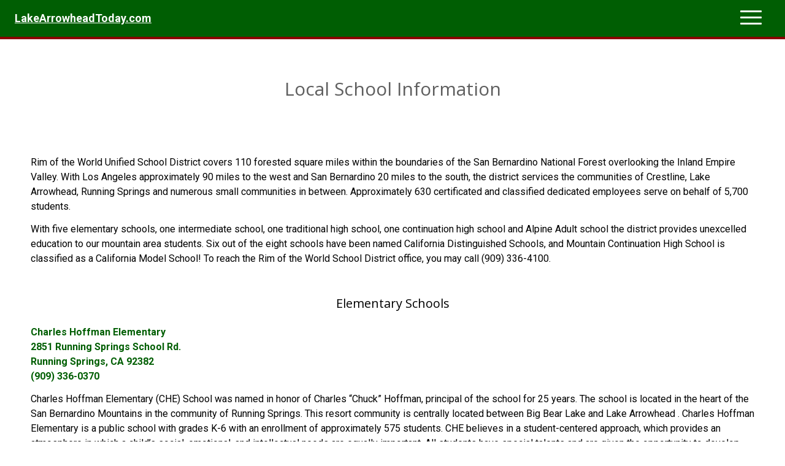

--- FILE ---
content_type: text/html; charset=UTF-8
request_url: https://lakearrowheadtoday.com/local-school-information/
body_size: 19897
content:
<!DOCTYPE html>
<html lang="en" class="html_stretched responsive av-preloader-disabled  html_header_top html_logo_left html_main_nav_header html_menu_right html_custom html_header_sticky html_header_shrinking_disabled html_mobile_menu_phone html_header_searchicon html_content_align_center html_header_unstick_top_disabled html_header_stretch_disabled html_av-overlay-side html_av-overlay-side-classic html_av-submenu-noclone html_entry_id_185 av-cookies-no-cookie-consent av-no-preview av-default-lightbox html_text_menu_active av-mobile-menu-switch-default">
<head>
<meta charset="UTF-8" />


<!-- mobile setting -->
<meta name="viewport" content="width=device-width, initial-scale=1">

<!-- Scripts/CSS and wp_head hook -->
<meta name='robots' content='index, follow, max-image-preview:large, max-snippet:-1, max-video-preview:-1' />

	<!-- This site is optimized with the Yoast SEO Premium plugin v24.4 (Yoast SEO v26.8) - https://yoast.com/product/yoast-seo-premium-wordpress/ -->
	<title>Local School Information - David Vail &amp; Cindy Stahl</title>
	<meta name="description" content="Lake Arrowhead, Lake Arrowhead property, properties, homes, lake arrowhead homes, homes for sale, lake arrowhead homes for sale, lake arrowhead properties for sale, lake arrowhead realtor, lake arrowhead realty, lake arrowhead realtors, running springs, crestline, mountain homes" />
	<link rel="canonical" href="https://lakearrowheadtoday.com/local-school-information/" />
	<meta property="og:locale" content="en_US" />
	<meta property="og:type" content="article" />
	<meta property="og:title" content="Local School Information" />
	<meta property="og:description" content="Lake Arrowhead, Lake Arrowhead property, properties, homes, lake arrowhead homes, homes for sale, lake arrowhead homes for sale, lake arrowhead properties for sale, lake arrowhead realtor, lake arrowhead realty, lake arrowhead realtors, running springs, crestline, mountain homes" />
	<meta property="og:url" content="https://lakearrowheadtoday.com/local-school-information/" />
	<meta property="og:site_name" content="David Vail &amp; Cindy Stahl" />
	<meta property="article:publisher" content="https://www.facebook.com/LakeArrowheadToday/" />
	<meta property="article:modified_time" content="2024-10-25T00:47:39+00:00" />
	<meta property="og:image" content="http://4gt.596.mytemp.website/wp-content/uploads/2016/03/4fcfeca309f19.image_-300x225.jpg" />
	<meta name="twitter:card" content="summary_large_image" />
	<meta name="twitter:site" content="@arrowheadtoday" />
	<meta name="twitter:label1" content="Est. reading time" />
	<meta name="twitter:data1" content="8 minutes" />
	<script type="application/ld+json" class="yoast-schema-graph">{"@context":"https://schema.org","@graph":[{"@type":"WebPage","@id":"https://lakearrowheadtoday.com/local-school-information/","url":"https://lakearrowheadtoday.com/local-school-information/","name":"Local School Information - David Vail &amp; Cindy Stahl","isPartOf":{"@id":"https://lakearrowheadtoday.com/#website"},"primaryImageOfPage":{"@id":"https://lakearrowheadtoday.com/local-school-information/#primaryimage"},"image":{"@id":"https://lakearrowheadtoday.com/local-school-information/#primaryimage"},"thumbnailUrl":"http://4gt.596.mytemp.website/wp-content/uploads/2016/03/4fcfeca309f19.image_-300x225.jpg","datePublished":"2016-03-02T20:06:24+00:00","dateModified":"2024-10-25T00:47:39+00:00","description":"Lake Arrowhead, Lake Arrowhead property, properties, homes, lake arrowhead homes, homes for sale, lake arrowhead homes for sale, lake arrowhead properties for sale, lake arrowhead realtor, lake arrowhead realty, lake arrowhead realtors, running springs, crestline, mountain homes","breadcrumb":{"@id":"https://lakearrowheadtoday.com/local-school-information/#breadcrumb"},"inLanguage":"en","potentialAction":[{"@type":"ReadAction","target":["https://lakearrowheadtoday.com/local-school-information/"]}]},{"@type":"ImageObject","inLanguage":"en","@id":"https://lakearrowheadtoday.com/local-school-information/#primaryimage","url":"http://4gt.596.mytemp.website/wp-content/uploads/2016/03/4fcfeca309f19.image_-300x225.jpg","contentUrl":"http://4gt.596.mytemp.website/wp-content/uploads/2016/03/4fcfeca309f19.image_-300x225.jpg"},{"@type":"BreadcrumbList","@id":"https://lakearrowheadtoday.com/local-school-information/#breadcrumb","itemListElement":[{"@type":"ListItem","position":1,"name":"Home","item":"https://lakearrowheadtoday.com/"},{"@type":"ListItem","position":2,"name":"Local School Information"}]},{"@type":"WebSite","@id":"https://lakearrowheadtoday.com/#website","url":"https://lakearrowheadtoday.com/","name":"LakeArrrowheadToday.com David Vail and Cindy Stahl","description":"Lake Arrowhead Real Estate","publisher":{"@id":"https://lakearrowheadtoday.com/#organization"},"potentialAction":[{"@type":"SearchAction","target":{"@type":"EntryPoint","urlTemplate":"https://lakearrowheadtoday.com/?s={search_term_string}"},"query-input":{"@type":"PropertyValueSpecification","valueRequired":true,"valueName":"search_term_string"}}],"inLanguage":"en"},{"@type":"Organization","@id":"https://lakearrowheadtoday.com/#organization","name":"David and Cindy Stahl","url":"https://lakearrowheadtoday.com/","logo":{"@type":"ImageObject","inLanguage":"en","@id":"https://lakearrowheadtoday.com/#/schema/logo/image/","url":"http://4gt.596.mytemp.website/wp-content/uploads/2024/11/KW-logo.png","contentUrl":"http://4gt.596.mytemp.website/wp-content/uploads/2024/11/KW-logo.png","width":734,"height":335,"caption":"David and Cindy Stahl"},"image":{"@id":"https://lakearrowheadtoday.com/#/schema/logo/image/"},"sameAs":["https://www.facebook.com/LakeArrowheadToday/","https://x.com/arrowheadtoday","https://www.instagram.com/lakearrowheadtoday/"]}]}</script>
	<!-- / Yoast SEO Premium plugin. -->


<link rel="alternate" type="application/rss+xml" title="David Vail  &amp;  Cindy Stahl &raquo; Feed" href="https://lakearrowheadtoday.com/feed/" />
<link rel="alternate" type="application/rss+xml" title="David Vail  &amp;  Cindy Stahl &raquo; Comments Feed" href="https://lakearrowheadtoday.com/comments/feed/" />
<link rel="alternate" title="oEmbed (JSON)" type="application/json+oembed" href="https://lakearrowheadtoday.com/wp-json/oembed/1.0/embed?url=https%3A%2F%2Flakearrowheadtoday.com%2Flocal-school-information%2F" />
<link rel="alternate" title="oEmbed (XML)" type="text/xml+oembed" href="https://lakearrowheadtoday.com/wp-json/oembed/1.0/embed?url=https%3A%2F%2Flakearrowheadtoday.com%2Flocal-school-information%2F&#038;format=xml" />

<!-- google webfont font replacement -->

			<script type='text/javascript'>

				(function() {

					/*	check if webfonts are disabled by user setting via cookie - or user must opt in.	*/
					var html = document.getElementsByTagName('html')[0];
					var cookie_check = html.className.indexOf('av-cookies-needs-opt-in') >= 0 || html.className.indexOf('av-cookies-can-opt-out') >= 0;
					var allow_continue = true;
					var silent_accept_cookie = html.className.indexOf('av-cookies-user-silent-accept') >= 0;

					if( cookie_check && ! silent_accept_cookie )
					{
						if( ! document.cookie.match(/aviaCookieConsent/) || html.className.indexOf('av-cookies-session-refused') >= 0 )
						{
							allow_continue = false;
						}
						else
						{
							if( ! document.cookie.match(/aviaPrivacyRefuseCookiesHideBar/) )
							{
								allow_continue = false;
							}
							else if( ! document.cookie.match(/aviaPrivacyEssentialCookiesEnabled/) )
							{
								allow_continue = false;
							}
							else if( document.cookie.match(/aviaPrivacyGoogleWebfontsDisabled/) )
							{
								allow_continue = false;
							}
						}
					}

					if( allow_continue )
					{
						var f = document.createElement('link');

						f.type 	= 'text/css';
						f.rel 	= 'stylesheet';
						f.href 	= 'https://fonts.googleapis.com/css?family=Open+Sans:400,600%7CRoboto:100,400,700&display=auto';
						f.id 	= 'avia-google-webfont';

						document.getElementsByTagName('head')[0].appendChild(f);
					}
				})();

			</script>
			<style id='wp-img-auto-sizes-contain-inline-css' type='text/css'>
img:is([sizes=auto i],[sizes^="auto," i]){contain-intrinsic-size:3000px 1500px}
/*# sourceURL=wp-img-auto-sizes-contain-inline-css */
</style>
<link rel='stylesheet' id='avia-grid-css' href='https://lakearrowheadtoday.com/wp-content/themes/enfold/css/grid.css?ver=5.6.4' type='text/css' media='all' />
<link rel='stylesheet' id='avia-base-css' href='https://lakearrowheadtoday.com/wp-content/themes/enfold/css/base.css?ver=5.6.4' type='text/css' media='all' />
<link rel='stylesheet' id='avia-layout-css' href='https://lakearrowheadtoday.com/wp-content/themes/enfold/css/layout.css?ver=5.6.4' type='text/css' media='all' />
<link rel='stylesheet' id='avia-module-blog-css' href='https://lakearrowheadtoday.com/wp-content/themes/enfold/config-templatebuilder/avia-shortcodes/blog/blog.css?ver=5.6.4' type='text/css' media='all' />
<link rel='stylesheet' id='avia-module-postslider-css' href='https://lakearrowheadtoday.com/wp-content/themes/enfold/config-templatebuilder/avia-shortcodes/postslider/postslider.css?ver=5.6.4' type='text/css' media='all' />
<link rel='stylesheet' id='avia-module-button-css' href='https://lakearrowheadtoday.com/wp-content/themes/enfold/config-templatebuilder/avia-shortcodes/buttons/buttons.css?ver=5.6.4' type='text/css' media='all' />
<link rel='stylesheet' id='avia-module-comments-css' href='https://lakearrowheadtoday.com/wp-content/themes/enfold/config-templatebuilder/avia-shortcodes/comments/comments.css?ver=5.6.4' type='text/css' media='all' />
<link rel='stylesheet' id='avia-module-contact-css' href='https://lakearrowheadtoday.com/wp-content/themes/enfold/config-templatebuilder/avia-shortcodes/contact/contact.css?ver=5.6.4' type='text/css' media='all' />
<link rel='stylesheet' id='avia-module-slideshow-css' href='https://lakearrowheadtoday.com/wp-content/themes/enfold/config-templatebuilder/avia-shortcodes/slideshow/slideshow.css?ver=5.6.4' type='text/css' media='all' />
<link rel='stylesheet' id='avia-module-gallery-css' href='https://lakearrowheadtoday.com/wp-content/themes/enfold/config-templatebuilder/avia-shortcodes/gallery/gallery.css?ver=5.6.4' type='text/css' media='all' />
<link rel='stylesheet' id='avia-module-gallery-hor-css' href='https://lakearrowheadtoday.com/wp-content/themes/enfold/config-templatebuilder/avia-shortcodes/gallery_horizontal/gallery_horizontal.css?ver=5.6.4' type='text/css' media='all' />
<link rel='stylesheet' id='avia-module-gridrow-css' href='https://lakearrowheadtoday.com/wp-content/themes/enfold/config-templatebuilder/avia-shortcodes/grid_row/grid_row.css?ver=5.6.4' type='text/css' media='all' />
<link rel='stylesheet' id='avia-module-heading-css' href='https://lakearrowheadtoday.com/wp-content/themes/enfold/config-templatebuilder/avia-shortcodes/heading/heading.css?ver=5.6.4' type='text/css' media='all' />
<link rel='stylesheet' id='avia-module-hr-css' href='https://lakearrowheadtoday.com/wp-content/themes/enfold/config-templatebuilder/avia-shortcodes/hr/hr.css?ver=5.6.4' type='text/css' media='all' />
<link rel='stylesheet' id='avia-module-image-css' href='https://lakearrowheadtoday.com/wp-content/themes/enfold/config-templatebuilder/avia-shortcodes/image/image.css?ver=5.6.4' type='text/css' media='all' />
<link rel='stylesheet' id='avia-module-masonry-css' href='https://lakearrowheadtoday.com/wp-content/themes/enfold/config-templatebuilder/avia-shortcodes/masonry_entries/masonry_entries.css?ver=5.6.4' type='text/css' media='all' />
<link rel='stylesheet' id='avia-siteloader-css' href='https://lakearrowheadtoday.com/wp-content/themes/enfold/css/avia-snippet-site-preloader.css?ver=5.6.4' type='text/css' media='all' />
<link rel='stylesheet' id='avia-module-slideshow-accordion-css' href='https://lakearrowheadtoday.com/wp-content/themes/enfold/config-templatebuilder/avia-shortcodes/slideshow_accordion/slideshow_accordion.css?ver=5.6.4' type='text/css' media='all' />
<link rel='stylesheet' id='avia-module-social-css' href='https://lakearrowheadtoday.com/wp-content/themes/enfold/config-templatebuilder/avia-shortcodes/social_share/social_share.css?ver=5.6.4' type='text/css' media='all' />
<link rel='stylesheet' id='avia-module-table-css' href='https://lakearrowheadtoday.com/wp-content/themes/enfold/config-templatebuilder/avia-shortcodes/table/table.css?ver=5.6.4' type='text/css' media='all' />
<link rel='stylesheet' id='avia-module-tabs-css' href='https://lakearrowheadtoday.com/wp-content/themes/enfold/config-templatebuilder/avia-shortcodes/tabs/tabs.css?ver=5.6.4' type='text/css' media='all' />
<link rel='stylesheet' id='avia-module-toggles-css' href='https://lakearrowheadtoday.com/wp-content/themes/enfold/config-templatebuilder/avia-shortcodes/toggles/toggles.css?ver=5.6.4' type='text/css' media='all' />
<link rel='stylesheet' id='avia-module-video-css' href='https://lakearrowheadtoday.com/wp-content/themes/enfold/config-templatebuilder/avia-shortcodes/video/video.css?ver=5.6.4' type='text/css' media='all' />
<style id='wp-block-library-inline-css' type='text/css'>
:root{--wp-block-synced-color:#7a00df;--wp-block-synced-color--rgb:122,0,223;--wp-bound-block-color:var(--wp-block-synced-color);--wp-editor-canvas-background:#ddd;--wp-admin-theme-color:#007cba;--wp-admin-theme-color--rgb:0,124,186;--wp-admin-theme-color-darker-10:#006ba1;--wp-admin-theme-color-darker-10--rgb:0,107,160.5;--wp-admin-theme-color-darker-20:#005a87;--wp-admin-theme-color-darker-20--rgb:0,90,135;--wp-admin-border-width-focus:2px}@media (min-resolution:192dpi){:root{--wp-admin-border-width-focus:1.5px}}.wp-element-button{cursor:pointer}:root .has-very-light-gray-background-color{background-color:#eee}:root .has-very-dark-gray-background-color{background-color:#313131}:root .has-very-light-gray-color{color:#eee}:root .has-very-dark-gray-color{color:#313131}:root .has-vivid-green-cyan-to-vivid-cyan-blue-gradient-background{background:linear-gradient(135deg,#00d084,#0693e3)}:root .has-purple-crush-gradient-background{background:linear-gradient(135deg,#34e2e4,#4721fb 50%,#ab1dfe)}:root .has-hazy-dawn-gradient-background{background:linear-gradient(135deg,#faaca8,#dad0ec)}:root .has-subdued-olive-gradient-background{background:linear-gradient(135deg,#fafae1,#67a671)}:root .has-atomic-cream-gradient-background{background:linear-gradient(135deg,#fdd79a,#004a59)}:root .has-nightshade-gradient-background{background:linear-gradient(135deg,#330968,#31cdcf)}:root .has-midnight-gradient-background{background:linear-gradient(135deg,#020381,#2874fc)}:root{--wp--preset--font-size--normal:16px;--wp--preset--font-size--huge:42px}.has-regular-font-size{font-size:1em}.has-larger-font-size{font-size:2.625em}.has-normal-font-size{font-size:var(--wp--preset--font-size--normal)}.has-huge-font-size{font-size:var(--wp--preset--font-size--huge)}.has-text-align-center{text-align:center}.has-text-align-left{text-align:left}.has-text-align-right{text-align:right}.has-fit-text{white-space:nowrap!important}#end-resizable-editor-section{display:none}.aligncenter{clear:both}.items-justified-left{justify-content:flex-start}.items-justified-center{justify-content:center}.items-justified-right{justify-content:flex-end}.items-justified-space-between{justify-content:space-between}.screen-reader-text{border:0;clip-path:inset(50%);height:1px;margin:-1px;overflow:hidden;padding:0;position:absolute;width:1px;word-wrap:normal!important}.screen-reader-text:focus{background-color:#ddd;clip-path:none;color:#444;display:block;font-size:1em;height:auto;left:5px;line-height:normal;padding:15px 23px 14px;text-decoration:none;top:5px;width:auto;z-index:100000}html :where(.has-border-color){border-style:solid}html :where([style*=border-top-color]){border-top-style:solid}html :where([style*=border-right-color]){border-right-style:solid}html :where([style*=border-bottom-color]){border-bottom-style:solid}html :where([style*=border-left-color]){border-left-style:solid}html :where([style*=border-width]){border-style:solid}html :where([style*=border-top-width]){border-top-style:solid}html :where([style*=border-right-width]){border-right-style:solid}html :where([style*=border-bottom-width]){border-bottom-style:solid}html :where([style*=border-left-width]){border-left-style:solid}html :where(img[class*=wp-image-]){height:auto;max-width:100%}:where(figure){margin:0 0 1em}html :where(.is-position-sticky){--wp-admin--admin-bar--position-offset:var(--wp-admin--admin-bar--height,0px)}@media screen and (max-width:600px){html :where(.is-position-sticky){--wp-admin--admin-bar--position-offset:0px}}

/*# sourceURL=wp-block-library-inline-css */
</style><style id='global-styles-inline-css' type='text/css'>
:root{--wp--preset--aspect-ratio--square: 1;--wp--preset--aspect-ratio--4-3: 4/3;--wp--preset--aspect-ratio--3-4: 3/4;--wp--preset--aspect-ratio--3-2: 3/2;--wp--preset--aspect-ratio--2-3: 2/3;--wp--preset--aspect-ratio--16-9: 16/9;--wp--preset--aspect-ratio--9-16: 9/16;--wp--preset--color--black: #000000;--wp--preset--color--cyan-bluish-gray: #abb8c3;--wp--preset--color--white: #ffffff;--wp--preset--color--pale-pink: #f78da7;--wp--preset--color--vivid-red: #cf2e2e;--wp--preset--color--luminous-vivid-orange: #ff6900;--wp--preset--color--luminous-vivid-amber: #fcb900;--wp--preset--color--light-green-cyan: #7bdcb5;--wp--preset--color--vivid-green-cyan: #00d084;--wp--preset--color--pale-cyan-blue: #8ed1fc;--wp--preset--color--vivid-cyan-blue: #0693e3;--wp--preset--color--vivid-purple: #9b51e0;--wp--preset--color--metallic-red: #b02b2c;--wp--preset--color--maximum-yellow-red: #edae44;--wp--preset--color--yellow-sun: #eeee22;--wp--preset--color--palm-leaf: #83a846;--wp--preset--color--aero: #7bb0e7;--wp--preset--color--old-lavender: #745f7e;--wp--preset--color--steel-teal: #5f8789;--wp--preset--color--raspberry-pink: #d65799;--wp--preset--color--medium-turquoise: #4ecac2;--wp--preset--gradient--vivid-cyan-blue-to-vivid-purple: linear-gradient(135deg,rgb(6,147,227) 0%,rgb(155,81,224) 100%);--wp--preset--gradient--light-green-cyan-to-vivid-green-cyan: linear-gradient(135deg,rgb(122,220,180) 0%,rgb(0,208,130) 100%);--wp--preset--gradient--luminous-vivid-amber-to-luminous-vivid-orange: linear-gradient(135deg,rgb(252,185,0) 0%,rgb(255,105,0) 100%);--wp--preset--gradient--luminous-vivid-orange-to-vivid-red: linear-gradient(135deg,rgb(255,105,0) 0%,rgb(207,46,46) 100%);--wp--preset--gradient--very-light-gray-to-cyan-bluish-gray: linear-gradient(135deg,rgb(238,238,238) 0%,rgb(169,184,195) 100%);--wp--preset--gradient--cool-to-warm-spectrum: linear-gradient(135deg,rgb(74,234,220) 0%,rgb(151,120,209) 20%,rgb(207,42,186) 40%,rgb(238,44,130) 60%,rgb(251,105,98) 80%,rgb(254,248,76) 100%);--wp--preset--gradient--blush-light-purple: linear-gradient(135deg,rgb(255,206,236) 0%,rgb(152,150,240) 100%);--wp--preset--gradient--blush-bordeaux: linear-gradient(135deg,rgb(254,205,165) 0%,rgb(254,45,45) 50%,rgb(107,0,62) 100%);--wp--preset--gradient--luminous-dusk: linear-gradient(135deg,rgb(255,203,112) 0%,rgb(199,81,192) 50%,rgb(65,88,208) 100%);--wp--preset--gradient--pale-ocean: linear-gradient(135deg,rgb(255,245,203) 0%,rgb(182,227,212) 50%,rgb(51,167,181) 100%);--wp--preset--gradient--electric-grass: linear-gradient(135deg,rgb(202,248,128) 0%,rgb(113,206,126) 100%);--wp--preset--gradient--midnight: linear-gradient(135deg,rgb(2,3,129) 0%,rgb(40,116,252) 100%);--wp--preset--font-size--small: 1rem;--wp--preset--font-size--medium: 1.125rem;--wp--preset--font-size--large: 1.75rem;--wp--preset--font-size--x-large: clamp(1.75rem, 3vw, 2.25rem);--wp--preset--spacing--20: 0.44rem;--wp--preset--spacing--30: 0.67rem;--wp--preset--spacing--40: 1rem;--wp--preset--spacing--50: 1.5rem;--wp--preset--spacing--60: 2.25rem;--wp--preset--spacing--70: 3.38rem;--wp--preset--spacing--80: 5.06rem;--wp--preset--shadow--natural: 6px 6px 9px rgba(0, 0, 0, 0.2);--wp--preset--shadow--deep: 12px 12px 50px rgba(0, 0, 0, 0.4);--wp--preset--shadow--sharp: 6px 6px 0px rgba(0, 0, 0, 0.2);--wp--preset--shadow--outlined: 6px 6px 0px -3px rgb(255, 255, 255), 6px 6px rgb(0, 0, 0);--wp--preset--shadow--crisp: 6px 6px 0px rgb(0, 0, 0);}:root { --wp--style--global--content-size: 800px;--wp--style--global--wide-size: 1130px; }:where(body) { margin: 0; }.wp-site-blocks > .alignleft { float: left; margin-right: 2em; }.wp-site-blocks > .alignright { float: right; margin-left: 2em; }.wp-site-blocks > .aligncenter { justify-content: center; margin-left: auto; margin-right: auto; }:where(.is-layout-flex){gap: 0.5em;}:where(.is-layout-grid){gap: 0.5em;}.is-layout-flow > .alignleft{float: left;margin-inline-start: 0;margin-inline-end: 2em;}.is-layout-flow > .alignright{float: right;margin-inline-start: 2em;margin-inline-end: 0;}.is-layout-flow > .aligncenter{margin-left: auto !important;margin-right: auto !important;}.is-layout-constrained > .alignleft{float: left;margin-inline-start: 0;margin-inline-end: 2em;}.is-layout-constrained > .alignright{float: right;margin-inline-start: 2em;margin-inline-end: 0;}.is-layout-constrained > .aligncenter{margin-left: auto !important;margin-right: auto !important;}.is-layout-constrained > :where(:not(.alignleft):not(.alignright):not(.alignfull)){max-width: var(--wp--style--global--content-size);margin-left: auto !important;margin-right: auto !important;}.is-layout-constrained > .alignwide{max-width: var(--wp--style--global--wide-size);}body .is-layout-flex{display: flex;}.is-layout-flex{flex-wrap: wrap;align-items: center;}.is-layout-flex > :is(*, div){margin: 0;}body .is-layout-grid{display: grid;}.is-layout-grid > :is(*, div){margin: 0;}body{padding-top: 0px;padding-right: 0px;padding-bottom: 0px;padding-left: 0px;}a:where(:not(.wp-element-button)){text-decoration: underline;}:root :where(.wp-element-button, .wp-block-button__link){background-color: #32373c;border-width: 0;color: #fff;font-family: inherit;font-size: inherit;font-style: inherit;font-weight: inherit;letter-spacing: inherit;line-height: inherit;padding-top: calc(0.667em + 2px);padding-right: calc(1.333em + 2px);padding-bottom: calc(0.667em + 2px);padding-left: calc(1.333em + 2px);text-decoration: none;text-transform: inherit;}.has-black-color{color: var(--wp--preset--color--black) !important;}.has-cyan-bluish-gray-color{color: var(--wp--preset--color--cyan-bluish-gray) !important;}.has-white-color{color: var(--wp--preset--color--white) !important;}.has-pale-pink-color{color: var(--wp--preset--color--pale-pink) !important;}.has-vivid-red-color{color: var(--wp--preset--color--vivid-red) !important;}.has-luminous-vivid-orange-color{color: var(--wp--preset--color--luminous-vivid-orange) !important;}.has-luminous-vivid-amber-color{color: var(--wp--preset--color--luminous-vivid-amber) !important;}.has-light-green-cyan-color{color: var(--wp--preset--color--light-green-cyan) !important;}.has-vivid-green-cyan-color{color: var(--wp--preset--color--vivid-green-cyan) !important;}.has-pale-cyan-blue-color{color: var(--wp--preset--color--pale-cyan-blue) !important;}.has-vivid-cyan-blue-color{color: var(--wp--preset--color--vivid-cyan-blue) !important;}.has-vivid-purple-color{color: var(--wp--preset--color--vivid-purple) !important;}.has-metallic-red-color{color: var(--wp--preset--color--metallic-red) !important;}.has-maximum-yellow-red-color{color: var(--wp--preset--color--maximum-yellow-red) !important;}.has-yellow-sun-color{color: var(--wp--preset--color--yellow-sun) !important;}.has-palm-leaf-color{color: var(--wp--preset--color--palm-leaf) !important;}.has-aero-color{color: var(--wp--preset--color--aero) !important;}.has-old-lavender-color{color: var(--wp--preset--color--old-lavender) !important;}.has-steel-teal-color{color: var(--wp--preset--color--steel-teal) !important;}.has-raspberry-pink-color{color: var(--wp--preset--color--raspberry-pink) !important;}.has-medium-turquoise-color{color: var(--wp--preset--color--medium-turquoise) !important;}.has-black-background-color{background-color: var(--wp--preset--color--black) !important;}.has-cyan-bluish-gray-background-color{background-color: var(--wp--preset--color--cyan-bluish-gray) !important;}.has-white-background-color{background-color: var(--wp--preset--color--white) !important;}.has-pale-pink-background-color{background-color: var(--wp--preset--color--pale-pink) !important;}.has-vivid-red-background-color{background-color: var(--wp--preset--color--vivid-red) !important;}.has-luminous-vivid-orange-background-color{background-color: var(--wp--preset--color--luminous-vivid-orange) !important;}.has-luminous-vivid-amber-background-color{background-color: var(--wp--preset--color--luminous-vivid-amber) !important;}.has-light-green-cyan-background-color{background-color: var(--wp--preset--color--light-green-cyan) !important;}.has-vivid-green-cyan-background-color{background-color: var(--wp--preset--color--vivid-green-cyan) !important;}.has-pale-cyan-blue-background-color{background-color: var(--wp--preset--color--pale-cyan-blue) !important;}.has-vivid-cyan-blue-background-color{background-color: var(--wp--preset--color--vivid-cyan-blue) !important;}.has-vivid-purple-background-color{background-color: var(--wp--preset--color--vivid-purple) !important;}.has-metallic-red-background-color{background-color: var(--wp--preset--color--metallic-red) !important;}.has-maximum-yellow-red-background-color{background-color: var(--wp--preset--color--maximum-yellow-red) !important;}.has-yellow-sun-background-color{background-color: var(--wp--preset--color--yellow-sun) !important;}.has-palm-leaf-background-color{background-color: var(--wp--preset--color--palm-leaf) !important;}.has-aero-background-color{background-color: var(--wp--preset--color--aero) !important;}.has-old-lavender-background-color{background-color: var(--wp--preset--color--old-lavender) !important;}.has-steel-teal-background-color{background-color: var(--wp--preset--color--steel-teal) !important;}.has-raspberry-pink-background-color{background-color: var(--wp--preset--color--raspberry-pink) !important;}.has-medium-turquoise-background-color{background-color: var(--wp--preset--color--medium-turquoise) !important;}.has-black-border-color{border-color: var(--wp--preset--color--black) !important;}.has-cyan-bluish-gray-border-color{border-color: var(--wp--preset--color--cyan-bluish-gray) !important;}.has-white-border-color{border-color: var(--wp--preset--color--white) !important;}.has-pale-pink-border-color{border-color: var(--wp--preset--color--pale-pink) !important;}.has-vivid-red-border-color{border-color: var(--wp--preset--color--vivid-red) !important;}.has-luminous-vivid-orange-border-color{border-color: var(--wp--preset--color--luminous-vivid-orange) !important;}.has-luminous-vivid-amber-border-color{border-color: var(--wp--preset--color--luminous-vivid-amber) !important;}.has-light-green-cyan-border-color{border-color: var(--wp--preset--color--light-green-cyan) !important;}.has-vivid-green-cyan-border-color{border-color: var(--wp--preset--color--vivid-green-cyan) !important;}.has-pale-cyan-blue-border-color{border-color: var(--wp--preset--color--pale-cyan-blue) !important;}.has-vivid-cyan-blue-border-color{border-color: var(--wp--preset--color--vivid-cyan-blue) !important;}.has-vivid-purple-border-color{border-color: var(--wp--preset--color--vivid-purple) !important;}.has-metallic-red-border-color{border-color: var(--wp--preset--color--metallic-red) !important;}.has-maximum-yellow-red-border-color{border-color: var(--wp--preset--color--maximum-yellow-red) !important;}.has-yellow-sun-border-color{border-color: var(--wp--preset--color--yellow-sun) !important;}.has-palm-leaf-border-color{border-color: var(--wp--preset--color--palm-leaf) !important;}.has-aero-border-color{border-color: var(--wp--preset--color--aero) !important;}.has-old-lavender-border-color{border-color: var(--wp--preset--color--old-lavender) !important;}.has-steel-teal-border-color{border-color: var(--wp--preset--color--steel-teal) !important;}.has-raspberry-pink-border-color{border-color: var(--wp--preset--color--raspberry-pink) !important;}.has-medium-turquoise-border-color{border-color: var(--wp--preset--color--medium-turquoise) !important;}.has-vivid-cyan-blue-to-vivid-purple-gradient-background{background: var(--wp--preset--gradient--vivid-cyan-blue-to-vivid-purple) !important;}.has-light-green-cyan-to-vivid-green-cyan-gradient-background{background: var(--wp--preset--gradient--light-green-cyan-to-vivid-green-cyan) !important;}.has-luminous-vivid-amber-to-luminous-vivid-orange-gradient-background{background: var(--wp--preset--gradient--luminous-vivid-amber-to-luminous-vivid-orange) !important;}.has-luminous-vivid-orange-to-vivid-red-gradient-background{background: var(--wp--preset--gradient--luminous-vivid-orange-to-vivid-red) !important;}.has-very-light-gray-to-cyan-bluish-gray-gradient-background{background: var(--wp--preset--gradient--very-light-gray-to-cyan-bluish-gray) !important;}.has-cool-to-warm-spectrum-gradient-background{background: var(--wp--preset--gradient--cool-to-warm-spectrum) !important;}.has-blush-light-purple-gradient-background{background: var(--wp--preset--gradient--blush-light-purple) !important;}.has-blush-bordeaux-gradient-background{background: var(--wp--preset--gradient--blush-bordeaux) !important;}.has-luminous-dusk-gradient-background{background: var(--wp--preset--gradient--luminous-dusk) !important;}.has-pale-ocean-gradient-background{background: var(--wp--preset--gradient--pale-ocean) !important;}.has-electric-grass-gradient-background{background: var(--wp--preset--gradient--electric-grass) !important;}.has-midnight-gradient-background{background: var(--wp--preset--gradient--midnight) !important;}.has-small-font-size{font-size: var(--wp--preset--font-size--small) !important;}.has-medium-font-size{font-size: var(--wp--preset--font-size--medium) !important;}.has-large-font-size{font-size: var(--wp--preset--font-size--large) !important;}.has-x-large-font-size{font-size: var(--wp--preset--font-size--x-large) !important;}
/*# sourceURL=global-styles-inline-css */
</style>

<link rel='stylesheet' id='contact-form-7-css' href='https://lakearrowheadtoday.com/wp-content/plugins/contact-form-7/includes/css/styles.css?ver=6.1.4' type='text/css' media='all' />
<link rel='stylesheet' id='sr7css-css' href='//lakearrowheadtoday.com/wp-content/plugins/revslider/public/css/sr7.css?ver=6.7.40' type='text/css' media='all' />
<link rel='stylesheet' id='avia-scs-css' href='https://lakearrowheadtoday.com/wp-content/themes/enfold/css/shortcodes.css?ver=5.6.4' type='text/css' media='all' />
<link rel='stylesheet' id='avia-fold-unfold-css' href='https://lakearrowheadtoday.com/wp-content/themes/enfold/css/avia-snippet-fold-unfold.css?ver=5.6.4' type='text/css' media='all' />
<link rel='stylesheet' id='avia-popup-css-css' href='https://lakearrowheadtoday.com/wp-content/themes/enfold/js/aviapopup/magnific-popup.min.css?ver=5.6.4' type='text/css' media='screen' />
<link rel='stylesheet' id='avia-lightbox-css' href='https://lakearrowheadtoday.com/wp-content/themes/enfold/css/avia-snippet-lightbox.css?ver=5.6.4' type='text/css' media='screen' />
<link rel='stylesheet' id='avia-widget-css-css' href='https://lakearrowheadtoday.com/wp-content/themes/enfold/css/avia-snippet-widget.css?ver=5.6.4' type='text/css' media='screen' />
<link rel='stylesheet' id='avia-dynamic-css' href='https://lakearrowheadtoday.com/wp-content/uploads/dynamic_avia/enfold_child.css?ver=68c9c2ada1cd4' type='text/css' media='all' />
<link rel='stylesheet' id='avia-custom-css' href='https://lakearrowheadtoday.com/wp-content/themes/enfold/css/custom.css?ver=5.6.4' type='text/css' media='all' />
<link rel='stylesheet' id='avia-style-css' href='https://lakearrowheadtoday.com/wp-content/themes/enfold-child/style.css?ver=5.6.4' type='text/css' media='all' />
<link rel='stylesheet' id='avia-single-post-185-css' href='https://lakearrowheadtoday.com/wp-content/uploads/dynamic_avia/avia_posts_css/post-185.css?ver=ver-1758061096' type='text/css' media='all' />
<script type="text/javascript" src="https://lakearrowheadtoday.com/wp-includes/js/jquery/jquery.min.js?ver=3.7.1" id="jquery-core-js"></script>
<script type="text/javascript" src="https://lakearrowheadtoday.com/wp-content/themes/enfold-child/js/customhomesearch.js?ver=2" id="customHomeSearch-js"></script>
<script type="text/javascript" src="//lakearrowheadtoday.com/wp-content/plugins/revslider/public/js/libs/tptools.js?ver=6.7.40" id="tp-tools-js" async="async" data-wp-strategy="async"></script>
<script type="text/javascript" src="//lakearrowheadtoday.com/wp-content/plugins/revslider/public/js/sr7.js?ver=6.7.40" id="sr7-js" async="async" data-wp-strategy="async"></script>
<script type="text/javascript" src="https://lakearrowheadtoday.com/wp-content/uploads/dynamic_avia/avia-head-scripts-14942a45cf5fa8e5a85e0855b37a8293---68c9c2b11eeec.js" id="avia-head-scripts-js"></script>
<link rel="https://api.w.org/" href="https://lakearrowheadtoday.com/wp-json/" /><link rel="alternate" title="JSON" type="application/json" href="https://lakearrowheadtoday.com/wp-json/wp/v2/pages/185" /><link rel="EditURI" type="application/rsd+xml" title="RSD" href="https://lakearrowheadtoday.com/xmlrpc.php?rsd" />
<meta name="generator" content="WordPress 6.9" />
<link rel='shortlink' href='https://lakearrowheadtoday.com/?p=185' />


<!-- WordPress Version 6.9 -->
<!-- IDX Broker WordPress Plugin 3.2.6 Activated -->
<!-- IDX Broker WordPress Plugin Wrapper Meta-->

    <script async src="//pagead2.googlesyndication.com/pagead/js/adsbygoogle.js"></script>
    <script>
        (adsbygoogle = window.adsbygoogle || []).push({
            google_ad_client: "ca-pub-4076228518451090",
            enable_page_level_ads: true
        });
    </script>
    <link rel="profile" href="http://gmpg.org/xfn/11" />
<link rel="alternate" type="application/rss+xml" title="David Vail  &amp;  Cindy Stahl RSS2 Feed" href="https://lakearrowheadtoday.com/feed/" />
<link rel="pingback" href="https://lakearrowheadtoday.com/xmlrpc.php" />

<style type='text/css' media='screen'>
 #top #header_main > .container, #top #header_main > .container .main_menu  .av-main-nav > li > a, #top #header_main #menu-item-shop .cart_dropdown_link{ height:60px; line-height: 60px; }
 .html_top_nav_header .av-logo-container{ height:60px;  }
 .html_header_top.html_header_sticky #top #wrap_all #main{ padding-top:60px; } 
</style>
<!--[if lt IE 9]><script src="https://lakearrowheadtoday.com/wp-content/themes/enfold/js/html5shiv.js"></script><![endif]-->

<link rel="preconnect" href="https://fonts.googleapis.com">
<link rel="preconnect" href="https://fonts.gstatic.com/" crossorigin>
<meta name="generator" content="Powered by Slider Revolution 6.7.40 - responsive, Mobile-Friendly Slider Plugin for WordPress with comfortable drag and drop interface." />

<!-- To speed up the rendering and to display the site as fast as possible to the user we include some styles and scripts for above the fold content inline -->
<script type="text/javascript">'use strict';var avia_is_mobile=!1;if(/Android|webOS|iPhone|iPad|iPod|BlackBerry|IEMobile|Opera Mini/i.test(navigator.userAgent)&&'ontouchstart' in document.documentElement){avia_is_mobile=!0;document.documentElement.className+=' avia_mobile '}
else{document.documentElement.className+=' avia_desktop '};document.documentElement.className+=' js_active ';(function(){var e=['-webkit-','-moz-','-ms-',''],n='',o=!1,a=!1;for(var t in e){if(e[t]+'transform' in document.documentElement.style){o=!0;n=e[t]+'transform'};if(e[t]+'perspective' in document.documentElement.style){a=!0}};if(o){document.documentElement.className+=' avia_transform '};if(a){document.documentElement.className+=' avia_transform3d '};if(typeof document.getElementsByClassName=='function'&&typeof document.documentElement.getBoundingClientRect=='function'&&avia_is_mobile==!1){if(n&&window.innerHeight>0){setTimeout(function(){var e=0,o={},a=0,t=document.getElementsByClassName('av-parallax'),i=window.pageYOffset||document.documentElement.scrollTop;for(e=0;e<t.length;e++){t[e].style.top='0px';o=t[e].getBoundingClientRect();a=Math.ceil((window.innerHeight+i-o.top)*0.3);t[e].style[n]='translate(0px, '+a+'px)';t[e].style.top='auto';t[e].className+=' enabled-parallax '}},50)}}})();</script><script>
	window._tpt			??= {};
	window.SR7			??= {};
	_tpt.R				??= {};
	_tpt.R.fonts		??= {};
	_tpt.R.fonts.customFonts??= {};
	SR7.devMode			=  false;
	SR7.F 				??= {};
	SR7.G				??= {};
	SR7.LIB				??= {};
	SR7.E				??= {};
	SR7.E.gAddons		??= {};
	SR7.E.php 			??= {};
	SR7.E.nonce			= '57e983a317';
	SR7.E.ajaxurl		= 'https://lakearrowheadtoday.com/wp-admin/admin-ajax.php';
	SR7.E.resturl		= 'https://lakearrowheadtoday.com/wp-json/';
	SR7.E.slug_path		= 'revslider/revslider.php';
	SR7.E.slug			= 'revslider';
	SR7.E.plugin_url	= 'https://lakearrowheadtoday.com/wp-content/plugins/revslider/';
	SR7.E.wp_plugin_url = 'https://lakearrowheadtoday.com/wp-content/plugins/';
	SR7.E.revision		= '6.7.40';
	SR7.E.fontBaseUrl	= '//fonts.googleapis.com/css2?family=';
	SR7.G.breakPoints 	= [1240,1024,778,480];
	SR7.G.fSUVW 		= false;
	SR7.E.modules 		= ['module','page','slide','layer','draw','animate','srtools','canvas','defaults','carousel','navigation','media','modifiers','migration'];
	SR7.E.libs 			= ['WEBGL'];
	SR7.E.css 			= ['csslp','cssbtns','cssfilters','cssnav','cssmedia'];
	SR7.E.resources		= {};
	SR7.E.ytnc			= false;
	SR7.JSON			??= {};
/*! Slider Revolution 7.0 - Page Processor */
!function(){"use strict";window.SR7??={},window._tpt??={},SR7.version="Slider Revolution 6.7.16",_tpt.getMobileZoom=()=>_tpt.is_mobile?document.documentElement.clientWidth/window.innerWidth:1,_tpt.getWinDim=function(t){_tpt.screenHeightWithUrlBar??=window.innerHeight;let e=SR7.F?.modal?.visible&&SR7.M[SR7.F.module.getIdByAlias(SR7.F.modal.requested)];_tpt.scrollBar=window.innerWidth!==document.documentElement.clientWidth||e&&window.innerWidth!==e.c.module.clientWidth,_tpt.winW=_tpt.getMobileZoom()*window.innerWidth-(_tpt.scrollBar||"prepare"==t?_tpt.scrollBarW??_tpt.mesureScrollBar():0),_tpt.winH=_tpt.getMobileZoom()*window.innerHeight,_tpt.winWAll=document.documentElement.clientWidth},_tpt.getResponsiveLevel=function(t,e){return SR7.G.fSUVW?_tpt.closestGE(t,window.innerWidth):_tpt.closestGE(t,_tpt.winWAll)},_tpt.mesureScrollBar=function(){let t=document.createElement("div");return t.className="RSscrollbar-measure",t.style.width="100px",t.style.height="100px",t.style.overflow="scroll",t.style.position="absolute",t.style.top="-9999px",document.body.appendChild(t),_tpt.scrollBarW=t.offsetWidth-t.clientWidth,document.body.removeChild(t),_tpt.scrollBarW},_tpt.loadCSS=async function(t,e,s){return s?_tpt.R.fonts.required[e].status=1:(_tpt.R[e]??={},_tpt.R[e].status=1),new Promise(((i,n)=>{if(_tpt.isStylesheetLoaded(t))s?_tpt.R.fonts.required[e].status=2:_tpt.R[e].status=2,i();else{const o=document.createElement("link");o.rel="stylesheet";let l="text",r="css";o["type"]=l+"/"+r,o.href=t,o.onload=()=>{s?_tpt.R.fonts.required[e].status=2:_tpt.R[e].status=2,i()},o.onerror=()=>{s?_tpt.R.fonts.required[e].status=3:_tpt.R[e].status=3,n(new Error(`Failed to load CSS: ${t}`))},document.head.appendChild(o)}}))},_tpt.addContainer=function(t){const{tag:e="div",id:s,class:i,datas:n,textContent:o,iHTML:l}=t,r=document.createElement(e);if(s&&""!==s&&(r.id=s),i&&""!==i&&(r.className=i),n)for(const[t,e]of Object.entries(n))"style"==t?r.style.cssText=e:r.setAttribute(`data-${t}`,e);return o&&(r.textContent=o),l&&(r.innerHTML=l),r},_tpt.collector=function(){return{fragment:new DocumentFragment,add(t){var e=_tpt.addContainer(t);return this.fragment.appendChild(e),e},append(t){t.appendChild(this.fragment)}}},_tpt.isStylesheetLoaded=function(t){let e=t.split("?")[0];return Array.from(document.querySelectorAll('link[rel="stylesheet"], link[rel="preload"]')).some((t=>t.href.split("?")[0]===e))},_tpt.preloader={requests:new Map,preloaderTemplates:new Map,show:function(t,e){if(!e||!t)return;const{type:s,color:i}=e;if(s<0||"off"==s)return;const n=`preloader_${s}`;let o=this.preloaderTemplates.get(n);o||(o=this.build(s,i),this.preloaderTemplates.set(n,o)),this.requests.has(t)||this.requests.set(t,{count:0});const l=this.requests.get(t);clearTimeout(l.timer),l.count++,1===l.count&&(l.timer=setTimeout((()=>{l.preloaderClone=o.cloneNode(!0),l.anim&&l.anim.kill(),void 0!==_tpt.gsap?l.anim=_tpt.gsap.fromTo(l.preloaderClone,1,{opacity:0},{opacity:1}):l.preloaderClone.classList.add("sr7-fade-in"),t.appendChild(l.preloaderClone)}),150))},hide:function(t){if(!this.requests.has(t))return;const e=this.requests.get(t);e.count--,e.count<0&&(e.count=0),e.anim&&e.anim.kill(),0===e.count&&(clearTimeout(e.timer),e.preloaderClone&&(e.preloaderClone.classList.remove("sr7-fade-in"),e.anim=_tpt.gsap.to(e.preloaderClone,.3,{opacity:0,onComplete:function(){e.preloaderClone.remove()}})))},state:function(t){if(!this.requests.has(t))return!1;return this.requests.get(t).count>0},build:(t,e="#ffffff",s="")=>{if(t<0||"off"===t)return null;const i=parseInt(t);if(t="prlt"+i,isNaN(i))return null;if(_tpt.loadCSS(SR7.E.plugin_url+"public/css/preloaders/t"+i+".css","preloader_"+t),isNaN(i)||i<6){const n=`background-color:${e}`,o=1===i||2==i?n:"",l=3===i||4==i?n:"",r=_tpt.collector();["dot1","dot2","bounce1","bounce2","bounce3"].forEach((t=>r.add({tag:"div",class:t,datas:{style:l}})));const d=_tpt.addContainer({tag:"sr7-prl",class:`${t} ${s}`,datas:{style:o}});return r.append(d),d}{let n={};if(7===i){let t;e.startsWith("#")?(t=e.replace("#",""),t=`rgba(${parseInt(t.substring(0,2),16)}, ${parseInt(t.substring(2,4),16)}, ${parseInt(t.substring(4,6),16)}, `):e.startsWith("rgb")&&(t=e.slice(e.indexOf("(")+1,e.lastIndexOf(")")).split(",").map((t=>t.trim())),t=`rgba(${t[0]}, ${t[1]}, ${t[2]}, `),t&&(n.style=`border-top-color: ${t}0.65); border-bottom-color: ${t}0.15); border-left-color: ${t}0.65); border-right-color: ${t}0.15)`)}else 12===i&&(n.style=`background:${e}`);const o=[10,0,4,2,5,9,0,4,4,2][i-6],l=_tpt.collector(),r=l.add({tag:"div",class:"sr7-prl-inner",datas:n});Array.from({length:o}).forEach((()=>r.appendChild(l.add({tag:"span",datas:{style:`background:${e}`}}))));const d=_tpt.addContainer({tag:"sr7-prl",class:`${t} ${s}`});return l.append(d),d}}},SR7.preLoader={show:(t,e)=>{"off"!==(SR7.M[t]?.settings?.pLoader?.type??"off")&&_tpt.preloader.show(e||SR7.M[t].c.module,SR7.M[t]?.settings?.pLoader??{color:"#fff",type:10})},hide:(t,e)=>{"off"!==(SR7.M[t]?.settings?.pLoader?.type??"off")&&_tpt.preloader.hide(e||SR7.M[t].c.module)},state:(t,e)=>_tpt.preloader.state(e||SR7.M[t].c.module)},_tpt.prepareModuleHeight=function(t){window.SR7.M??={},window.SR7.M[t.id]??={},"ignore"==t.googleFont&&(SR7.E.ignoreGoogleFont=!0);let e=window.SR7.M[t.id];if(null==_tpt.scrollBarW&&_tpt.mesureScrollBar(),e.c??={},e.states??={},e.settings??={},e.settings.size??={},t.fixed&&(e.settings.fixed=!0),e.c.module=document.querySelector("sr7-module#"+t.id),e.c.adjuster=e.c.module.getElementsByTagName("sr7-adjuster")[0],e.c.content=e.c.module.getElementsByTagName("sr7-content")[0],"carousel"==t.type&&(e.c.carousel=e.c.content.getElementsByTagName("sr7-carousel")[0]),null==e.c.module||null==e.c.module)return;t.plType&&t.plColor&&(e.settings.pLoader={type:t.plType,color:t.plColor}),void 0===t.plType||"off"===t.plType||SR7.preLoader.state(t.id)&&SR7.preLoader.state(t.id,e.c.module)||SR7.preLoader.show(t.id,e.c.module),_tpt.winW||_tpt.getWinDim("prepare"),_tpt.getWinDim();let s=""+e.c.module.dataset?.modal;"modal"==s||"true"==s||"undefined"!==s&&"false"!==s||(e.settings.size.fullWidth=t.size.fullWidth,e.LEV??=_tpt.getResponsiveLevel(window.SR7.G.breakPoints,t.id),t.vpt=_tpt.fillArray(t.vpt,5),e.settings.vPort=t.vpt[e.LEV],void 0!==t.el&&"720"==t.el[4]&&t.gh[4]!==t.el[4]&&"960"==t.el[3]&&t.gh[3]!==t.el[3]&&"768"==t.el[2]&&t.gh[2]!==t.el[2]&&delete t.el,e.settings.size.height=null==t.el||null==t.el[e.LEV]||0==t.el[e.LEV]||"auto"==t.el[e.LEV]?_tpt.fillArray(t.gh,5,-1):_tpt.fillArray(t.el,5,-1),e.settings.size.width=_tpt.fillArray(t.gw,5,-1),e.settings.size.minHeight=_tpt.fillArray(t.mh??[0],5,-1),e.cacheSize={fullWidth:e.settings.size?.fullWidth,fullHeight:e.settings.size?.fullHeight},void 0!==t.off&&(t.off?.t&&(e.settings.size.m??={})&&(e.settings.size.m.t=t.off.t),t.off?.b&&(e.settings.size.m??={})&&(e.settings.size.m.b=t.off.b),t.off?.l&&(e.settings.size.p??={})&&(e.settings.size.p.l=t.off.l),t.off?.r&&(e.settings.size.p??={})&&(e.settings.size.p.r=t.off.r),e.offsetPrepared=!0),_tpt.updatePMHeight(t.id,t,!0))},_tpt.updatePMHeight=(t,e,s)=>{let i=SR7.M[t];var n=i.settings.size.fullWidth?_tpt.winW:i.c.module.parentNode.offsetWidth;n=0===n||isNaN(n)?_tpt.winW:n;let o=i.settings.size.width[i.LEV]||i.settings.size.width[i.LEV++]||i.settings.size.width[i.LEV--]||n,l=i.settings.size.height[i.LEV]||i.settings.size.height[i.LEV++]||i.settings.size.height[i.LEV--]||0,r=i.settings.size.minHeight[i.LEV]||i.settings.size.minHeight[i.LEV++]||i.settings.size.minHeight[i.LEV--]||0;if(l="auto"==l?0:l,l=parseInt(l),"carousel"!==e.type&&(n-=parseInt(e.onw??0)||0),i.MP=!i.settings.size.fullWidth&&n<o||_tpt.winW<o?Math.min(1,n/o):1,e.size.fullScreen||e.size.fullHeight){let t=parseInt(e.fho)||0,s=(""+e.fho).indexOf("%")>-1;e.newh=_tpt.winH-(s?_tpt.winH*t/100:t)}else e.newh=i.MP*Math.max(l,r);if(e.newh+=(parseInt(e.onh??0)||0)+(parseInt(e.carousel?.pt)||0)+(parseInt(e.carousel?.pb)||0),void 0!==e.slideduration&&(e.newh=Math.max(e.newh,parseInt(e.slideduration)/3)),e.shdw&&_tpt.buildShadow(e.id,e),i.c.adjuster.style.height=e.newh+"px",i.c.module.style.height=e.newh+"px",i.c.content.style.height=e.newh+"px",i.states.heightPrepared=!0,i.dims??={},i.dims.moduleRect=i.c.module.getBoundingClientRect(),i.c.content.style.left="-"+i.dims.moduleRect.left+"px",!i.settings.size.fullWidth)return s&&requestAnimationFrame((()=>{n!==i.c.module.parentNode.offsetWidth&&_tpt.updatePMHeight(e.id,e)})),void _tpt.bgStyle(e.id,e,window.innerWidth==_tpt.winW,!0);_tpt.bgStyle(e.id,e,window.innerWidth==_tpt.winW,!0),requestAnimationFrame((function(){s&&requestAnimationFrame((()=>{n!==i.c.module.parentNode.offsetWidth&&_tpt.updatePMHeight(e.id,e)}))})),i.earlyResizerFunction||(i.earlyResizerFunction=function(){requestAnimationFrame((function(){_tpt.getWinDim(),_tpt.moduleDefaults(e.id,e),_tpt.updateSlideBg(t,!0)}))},window.addEventListener("resize",i.earlyResizerFunction))},_tpt.buildShadow=function(t,e){let s=SR7.M[t];null==s.c.shadow&&(s.c.shadow=document.createElement("sr7-module-shadow"),s.c.shadow.classList.add("sr7-shdw-"+e.shdw),s.c.content.appendChild(s.c.shadow))},_tpt.bgStyle=async(t,e,s,i,n)=>{const o=SR7.M[t];if((e=e??o.settings).fixed&&!o.c.module.classList.contains("sr7-top-fixed")&&(o.c.module.classList.add("sr7-top-fixed"),o.c.module.style.position="fixed",o.c.module.style.width="100%",o.c.module.style.top="0px",o.c.module.style.left="0px",o.c.module.style.pointerEvents="none",o.c.module.style.zIndex=5e3,o.c.content.style.pointerEvents="none"),null==o.c.bgcanvas){let t=document.createElement("sr7-module-bg"),l=!1;if("string"==typeof e?.bg?.color&&e?.bg?.color.includes("{"))if(_tpt.gradient&&_tpt.gsap)e.bg.color=_tpt.gradient.convert(e.bg.color);else try{let t=JSON.parse(e.bg.color);(t?.orig||t?.string)&&(e.bg.color=JSON.parse(e.bg.color))}catch(t){return}let r="string"==typeof e?.bg?.color?e?.bg?.color||"transparent":e?.bg?.color?.string??e?.bg?.color?.orig??e?.bg?.color?.color??"transparent";if(t.style["background"+(String(r).includes("grad")?"":"Color")]=r,("transparent"!==r||n)&&(l=!0),o.offsetPrepared&&(t.style.visibility="hidden"),e?.bg?.image?.src&&(t.style.backgroundImage=`url(${e?.bg?.image.src})`,t.style.backgroundSize=""==(e.bg.image?.size??"")?"cover":e.bg.image.size,t.style.backgroundPosition=e.bg.image.position,t.style.backgroundRepeat=""==e.bg.image.repeat||null==e.bg.image.repeat?"no-repeat":e.bg.image.repeat,l=!0),!l)return;o.c.bgcanvas=t,e.size.fullWidth?t.style.width=_tpt.winW-(s&&_tpt.winH<document.body.offsetHeight?_tpt.scrollBarW:0)+"px":i&&(t.style.width=o.c.module.offsetWidth+"px"),e.sbt?.use?o.c.content.appendChild(o.c.bgcanvas):o.c.module.appendChild(o.c.bgcanvas)}o.c.bgcanvas.style.height=void 0!==e.newh?e.newh+"px":("carousel"==e.type?o.dims.module.h:o.dims.content.h)+"px",o.c.bgcanvas.style.left=!s&&e.sbt?.use||o.c.bgcanvas.closest("SR7-CONTENT")?"0px":"-"+(o?.dims?.moduleRect?.left??0)+"px"},_tpt.updateSlideBg=function(t,e){const s=SR7.M[t];let i=s.settings;s?.c?.bgcanvas&&(i.size.fullWidth?s.c.bgcanvas.style.width=_tpt.winW-(e&&_tpt.winH<document.body.offsetHeight?_tpt.scrollBarW:0)+"px":preparing&&(s.c.bgcanvas.style.width=s.c.module.offsetWidth+"px"))},_tpt.moduleDefaults=(t,e)=>{let s=SR7.M[t];null!=s&&null!=s.c&&null!=s.c.module&&(s.dims??={},s.dims.moduleRect=s.c.module.getBoundingClientRect(),s.c.content.style.left="-"+s.dims.moduleRect.left+"px",s.c.content.style.width=_tpt.winW-_tpt.scrollBarW+"px","carousel"==e.type&&(s.c.module.style.overflow="visible"),_tpt.bgStyle(t,e,window.innerWidth==_tpt.winW))},_tpt.getOffset=t=>{var e=t.getBoundingClientRect(),s=window.pageXOffset||document.documentElement.scrollLeft,i=window.pageYOffset||document.documentElement.scrollTop;return{top:e.top+i,left:e.left+s}},_tpt.fillArray=function(t,e){let s,i;t=Array.isArray(t)?t:[t];let n=Array(e),o=t.length;for(i=0;i<t.length;i++)n[i+(e-o)]=t[i],null==s&&"#"!==t[i]&&(s=t[i]);for(let t=0;t<e;t++)void 0!==n[t]&&"#"!=n[t]||(n[t]=s),s=n[t];return n},_tpt.closestGE=function(t,e){let s=Number.MAX_VALUE,i=-1;for(let n=0;n<t.length;n++)t[n]-1>=e&&t[n]-1-e<s&&(s=t[n]-1-e,i=n);return++i}}();</script>
		<style type="text/css" id="wp-custom-css">
			/* Align navbar menu to the left */
.Main navigation {
  justify-content: flex-start !important;
	text-align: left !important;
	position: relative;
    float: left !important;
}








/* controls search bar width  */
#submission > div
{
    max-width: 910px!important;
}

/* controls form layout */
.idx-omnibar-form.idx-omnibar-extra-form {
		position: relative;
  	display: flex;
  	flex-direction: row;
  	flex-wrap: nowrap;
  	align-items: end;
    background-color: darkgreen !important;
    justify-content: center;
	  padding-top: 0;
	padding-bottom: 0;
}

/* adjusts field labels */
.idx-omnibar-form label {
    width: 100%;
    color: white;
    font-size: 10px !important;
    margin-bottom: .5px !important;
    padding-left: 0;
    display: inline-block;
    text-align: center;
}

/* other fields minimum width */
.idx-omnibar-form .idx-omnibar-extra,
.idx-omnibar-extra.idx-omnibar-price-container.idx-omnibar-max-price-container, .idx-omnibar-form.idx-omnibar-extra-form .idx-omnibar-extra.idx-omnibar-price-container.idx-omnibar-min-price-container {
    max-width: 12%;
}

/* search field minimum width */
.idx-omnibar-form.idx-omnibar-extra-form>div:nth-of-type(1) {
    min-width: 30%;
}

/* use the heaader as label */
.property_search_header {
    position: absolute;
    display: inline-block;
    top: 8px;
		left: 10px;
    z-index: 10;
    color: #fff !important;
    font-size: 10px;
    width: 38.5%;
    text-align: left;
}

/* zip field label */
/*
label[for="omnibar"] {
	  position: absolute !important;
    clip: inherit;
    clip-path: unset;
    height: auto;
    z-index: 10;
    top: 0;
    left: 10px;
    width: 38% !important;
    color: #fff !important;
    visibility: visible;
    opacity: 1;
}
*/

/**** TABLET and DESKTOP ****/
@media only screen and (min-width: 769px) {
		/* affects search button */
	.idx-omnibar-extra-button, .idx-omnibar-form.idx-omnibar-extra-form button {
		height: 37px!important;
		max-width: 100px!important;
		align-self: center;
  	margin-top: 13px !important;
	}
}

/**** MOBILE ****/
@media only screen and (max-width: 768px) {
	#submission .container.av-section-cont-open {
		margin-left: auto;
		margin-right: auto;
		display: block;
	}
    .idx-omnibar-form.idx-omnibar-extra-form {
			flex-direction: column;
	}
	
	/* search field min width */
	.idx-omnibar-form.idx-omnibar-extra-form>div:nth-of-type(1) {
    min-width: 100%;
	}
	
	/* width of other fields */
	#top .idx-omnibar-form .idx-omnibar-extra,
	#top .idx-omnibar-extra.idx-omnibar-price-container.idx-omnibar-max-price-container, 
	#top .idx-omnibar-form.idx-omnibar-extra-form .idx-omnibar-extra.idx-omnibar-price-container.idx-omnibar-min-price-container {
    max-width: 100%;
		width: 100%;
	}
	/* align labels left */
	.property_search_header,
	.idx-omnibar-form label {
		text-align: left;
	}
	/* control form layout */
	.idx-omnibar-form.idx-omnibar-extra-form {
		padding-top: 30px;
	}
	
	/* remove input margins */
	#top .idx-omnibar-form.idx-omnibar-extra-form input {
		margin: 0;
	}
	
	/* search submit button */
	#top .idx-omnibar-extra-button, .idx-omnibar-form.idx-omnibar-extra-form button {
		padding: 10px;
		text-align: center;
		width: 100%;
		max-width: 100% !important;
		margin-top: 20px !important;
		margin-bottom: 20px;
		height: 40px !important;
	}
}

	/* logo text (upper left) */
	.logotext {
		text-align: left;
		font-size: 18px !important;
		font-weight:bold !important;
		text-decoration: underline;
}

	/* contact form-Contact Us pg */
	.ninja_form id=1 {
    		position: relative;
  	display: flex;
  	flex-direction: row;
  	flex-wrap: nowrap;
  	align-items: end;
    background-color: darkgreen !important;
    justify-content: center;
	  padding-top: 0;
	padding-bottom: 0;
		justify-content: left !important;
		text-align: left !important;
}

	/* MyContactForm not sure this is being used*/
	.contact-form-7 {
		text-align: center;
		font-size: 50px !important;
}
		</style>
		<style type="text/css">
		@font-face {font-family: 'entypo-fontello'; font-weight: normal; font-style: normal; font-display: auto;
		src: url('https://lakearrowheadtoday.com/wp-content/themes/enfold/config-templatebuilder/avia-template-builder/assets/fonts/entypo-fontello.woff2') format('woff2'),
		url('https://lakearrowheadtoday.com/wp-content/themes/enfold/config-templatebuilder/avia-template-builder/assets/fonts/entypo-fontello.woff') format('woff'),
		url('https://lakearrowheadtoday.com/wp-content/themes/enfold/config-templatebuilder/avia-template-builder/assets/fonts/entypo-fontello.ttf') format('truetype'),
		url('https://lakearrowheadtoday.com/wp-content/themes/enfold/config-templatebuilder/avia-template-builder/assets/fonts/entypo-fontello.svg#entypo-fontello') format('svg'),
		url('https://lakearrowheadtoday.com/wp-content/themes/enfold/config-templatebuilder/avia-template-builder/assets/fonts/entypo-fontello.eot'),
		url('https://lakearrowheadtoday.com/wp-content/themes/enfold/config-templatebuilder/avia-template-builder/assets/fonts/entypo-fontello.eot?#iefix') format('embedded-opentype');
		} #top .avia-font-entypo-fontello, body .avia-font-entypo-fontello, html body [data-av_iconfont='entypo-fontello']:before{ font-family: 'entypo-fontello'; }
		</style>

<!--
Debugging Info for Theme support: 

Theme: Enfold
Version: 5.6.4
Installed: enfold
AviaFramework Version: 5.6
AviaBuilder Version: 5.3
aviaElementManager Version: 1.0.1
- - - - - - - - - - -
ChildTheme: Enfold Child
ChildTheme Version: 1.0
ChildTheme Installed: enfold

- - - - - - - - - - -
ML:512-PU:27-PLA:8
WP:6.9
Compress: CSS:disabled - JS:all theme files
Updates: enabled - unverified Envato token
PLAu:8
-->
</head>

<body id="top" class="wp-singular page-template-default page page-id-185 wp-theme-enfold wp-child-theme-enfold-child stretched rtl_columns av-curtain-numeric open_sans roboto  av-accessibility-a av-accessibility-aa av-accessibility-aaa avia-responsive-images-support" itemscope="itemscope" itemtype="https://schema.org/WebPage" >

	
	<div id='wrap_all'>

	
<header id='header' class=' header_color light_bg_color  av_header_top av_logo_left av_main_nav_header av_menu_right av_custom av_header_sticky av_header_shrinking_disabled av_header_stretch_disabled av_mobile_menu_phone av_header_searchicon av_header_unstick_top_disabled av_bottom_nav_disabled  av_header_border_disabled'  role="banner" itemscope="itemscope" itemtype="https://schema.org/WPHeader" >

		<div  id='header_main' class='container_wrap container_wrap_logo'>
	
        <div class='container av-logo-container'><div class='inner-container'><strong class='logo avia-standard-logo'><a href='https://lakearrowheadtoday.com/' class=''><img src="https://lakearrowheadtoday.com/wp-content/uploads/2025/09/transparent-logo.png" height="100" width="300" alt='David Vail  &amp;  Cindy Stahl' title='transparent-logo' /><span class='subtext avia-standard-logo-sub'><span class='logotext'>LakeArrowheadToday.com</span></span></a></strong><nav class='main_menu' data-selectname='Select a page'  role="navigation" itemscope="itemscope" itemtype="https://schema.org/SiteNavigationElement" ><div class="avia-menu av-main-nav-wrap"><ul id="avia-menu" class="menu av-main-nav"><li role="menuitem" id="menu-item-9228" class="menu-item menu-item-type-custom menu-item-object-custom menu-item-home menu-item-top-level menu-item-top-level-1"><a href="https://lakearrowheadtoday.com" itemprop="url" tabindex="0"><span class="avia-bullet"></span><span class="avia-menu-text">DAVID VAIL &#038; CINDY STAHL • 909-337-4040</span><span class="avia-menu-fx"><span class="avia-arrow-wrap"><span class="avia-arrow"></span></span></span></a></li>
<li role="menuitem" id="menu-item-4648" class="menu-item menu-item-type-custom menu-item-object-custom menu-item-top-level menu-item-top-level-2"><a href="/our-listings" itemprop="url" tabindex="0"><span class="avia-bullet"></span><span class="avia-menu-text">Our Listings</span><span class="avia-menu-fx"><span class="avia-arrow-wrap"><span class="avia-arrow"></span></span></span></a></li>
<li role="menuitem" id="menu-item-2337" class="menu-item menu-item-type-post_type menu-item-object-page menu-item-top-level menu-item-top-level-3"><a href="https://lakearrowheadtoday.com/lifestyle/" itemprop="url" tabindex="0"><span class="avia-bullet"></span><span class="avia-menu-text">Lifestyle</span><span class="avia-menu-fx"><span class="avia-arrow-wrap"><span class="avia-arrow"></span></span></span></a></li>
<li role="menuitem" id="menu-item-71" class="menu-item menu-item-type-post_type menu-item-object-page menu-item-top-level menu-item-top-level-4"><a href="https://lakearrowheadtoday.com/media/" itemprop="url" tabindex="0"><span class="avia-bullet"></span><span class="avia-menu-text">Media</span><span class="avia-menu-fx"><span class="avia-arrow-wrap"><span class="avia-arrow"></span></span></span></a></li>
<li role="menuitem" id="menu-item-116" class="menu-item menu-item-type-custom menu-item-object-custom current-menu-ancestor current-menu-parent menu-item-has-children menu-item-top-level menu-item-top-level-5"><a href="#" itemprop="url" tabindex="0"><span class="avia-bullet"></span><span class="avia-menu-text">Real Estate Info</span><span class="avia-menu-fx"><span class="avia-arrow-wrap"><span class="avia-arrow"></span></span></span></a>


<ul class="sub-menu">
	<li role="menuitem" id="menu-item-203" class="menu-item menu-item-type-post_type menu-item-object-page"><a href="https://lakearrowheadtoday.com/guide-to-buying-a-home/" itemprop="url" tabindex="0"><span class="avia-bullet"></span><span class="avia-menu-text">Looking to Buy</span></a></li>
	<li role="menuitem" id="menu-item-227" class="menu-item menu-item-type-post_type menu-item-object-page"><a href="https://lakearrowheadtoday.com/guide-to-selling-your-home/" itemprop="url" tabindex="0"><span class="avia-bullet"></span><span class="avia-menu-text">Looking to Sell</span></a></li>
	<li role="menuitem" id="menu-item-144" class="menu-item menu-item-type-post_type menu-item-object-page"><a href="https://lakearrowheadtoday.com/weekly_newsletter/" itemprop="url" tabindex="0"><span class="avia-bullet"></span><span class="avia-menu-text">Weekly Newsletter</span></a></li>
	<li role="menuitem" id="menu-item-201" class="menu-item menu-item-type-post_type menu-item-object-page current-menu-item page_item page-item-185 current_page_item"><a href="https://lakearrowheadtoday.com/local-school-information/" itemprop="url" tabindex="0"><span class="avia-bullet"></span><span class="avia-menu-text">Local School Information</span></a></li>
	<li role="menuitem" id="menu-item-202" class="menu-item menu-item-type-post_type menu-item-object-page"><a href="https://lakearrowheadtoday.com/important-phone-numbers/" itemprop="url" tabindex="0"><span class="avia-bullet"></span><span class="avia-menu-text">Important Phone Numbers</span></a></li>
	<li role="menuitem" id="menu-item-239" class="menu-item menu-item-type-post_type menu-item-object-page"><a href="https://lakearrowheadtoday.com/free-market-analysis/" itemprop="url" tabindex="0"><span class="avia-bullet"></span><span class="avia-menu-text">Free Market Analysis</span></a></li>
	<li role="menuitem" id="menu-item-237" class="menu-item menu-item-type-post_type menu-item-object-page"><a href="https://lakearrowheadtoday.com/mortgage-financing/" itemprop="url" tabindex="0"><span class="avia-bullet"></span><span class="avia-menu-text">Mortgage Financing</span></a></li>
	<li role="menuitem" id="menu-item-242" class="menu-item menu-item-type-post_type menu-item-object-page"><a href="https://lakearrowheadtoday.com/real-estate-dictionary/" itemprop="url" tabindex="0"><span class="avia-bullet"></span><span class="avia-menu-text">Real Estate Dictionary</span></a></li>
</ul>
</li>
<li role="menuitem" id="menu-item-7218" class="menu-item menu-item-type-post_type menu-item-object-page menu-item-top-level menu-item-top-level-6"><a href="https://lakearrowheadtoday.com/new-web-cam/" itemprop="url" tabindex="0"><span class="avia-bullet"></span><span class="avia-menu-text">Weather/Web Cam</span><span class="avia-menu-fx"><span class="avia-arrow-wrap"><span class="avia-arrow"></span></span></span></a></li>
<li role="menuitem" id="menu-item-230" class="menu-item menu-item-type-custom menu-item-object-custom menu-item-has-children menu-item-top-level menu-item-top-level-7"><a href="#" itemprop="url" tabindex="0"><span class="avia-bullet"></span><span class="avia-menu-text">About/Contact</span><span class="avia-menu-fx"><span class="avia-arrow-wrap"><span class="avia-arrow"></span></span></span></a>


<ul class="sub-menu">
	<li role="menuitem" id="menu-item-225" class="menu-item menu-item-type-post_type menu-item-object-page"><a href="https://lakearrowheadtoday.com/about-cindy-stahl/" itemprop="url" tabindex="0"><span class="avia-bullet"></span><span class="avia-menu-text">About Cindy and David</span></a></li>
	<li role="menuitem" id="menu-item-224" class="menu-item menu-item-type-post_type menu-item-object-page"><a href="https://lakearrowheadtoday.com/contact-us/" itemprop="url" tabindex="0"><span class="avia-bullet"></span><span class="avia-menu-text">Contact Us</span></a></li>
</ul>
</li>
<li id="menu-item-search" class="noMobile menu-item menu-item-search-dropdown menu-item-avia-special" role="menuitem"><a aria-label="Search" href="?s=" rel="nofollow" data-avia-search-tooltip="

&lt;form role=&quot;search&quot; action=&quot;https://lakearrowheadtoday.com/&quot; id=&quot;searchform&quot; method=&quot;get&quot; class=&quot;&quot;&gt;
	&lt;div&gt;
		&lt;input type=&quot;submit&quot; value=&quot;&quot; id=&quot;searchsubmit&quot; class=&quot;button avia-font-entypo-fontello&quot; /&gt;
		&lt;input type=&quot;text&quot; id=&quot;s&quot; name=&quot;s&quot; value=&quot;&quot; placeholder=&#039;Search&#039; /&gt;
			&lt;/div&gt;
&lt;/form&gt;
" aria-hidden='false' data-av_icon='' data-av_iconfont='entypo-fontello'><span class="avia_hidden_link_text">Search</span></a></li><li class="av-burger-menu-main menu-item-avia-special ">
	        			<a href="#" aria-label="Menu" aria-hidden="false">
							<span class="av-hamburger av-hamburger--spin av-js-hamburger">
								<span class="av-hamburger-box">
						          <span class="av-hamburger-inner"></span>
						          <strong>Menu</strong>
								</span>
							</span>
							<span class="avia_hidden_link_text">Menu</span>
						</a>
	        		   </li></ul></div></nav></div> </div> 
		<!-- end container_wrap-->
		</div>
		
		<div class='header_bg'></div>

<!-- end header -->
</header>
	<div id='main' class='all_colors' data-scroll-offset='60'>

	<div class='stretch_full container_wrap alternate_color light_bg_color title_container'><div class='container'><h1 class='main-title entry-title '><a href='https://lakearrowheadtoday.com/local-school-information/' rel='bookmark' title='Permanent Link: Local School Information'  itemprop="headline" >Local School Information</a></h1></div></div><div   class='main_color container_wrap_first container_wrap fullsize'  ><div class='container av-section-cont-open' ><main  role="main" itemprop="mainContentOfPage"  class='template-page content  av-content-full alpha units'><div class='post-entry post-entry-type-page post-entry-185'><div class='entry-content-wrapper clearfix'><section  class='av_textblock_section av-19cp5d-0aadfd03c829f016cc5abba485c92c37 '   itemscope="itemscope" itemtype="https://schema.org/CreativeWork" ><div class='avia_textblock'  itemprop="text" ><p>Rim of the World Unified School District covers 110 forested square miles within the boundaries of the San Bernardino National Forest overlooking the Inland Empire Valley. With Los Angeles approximately 90 miles to the west and San Bernardino 20 miles to the south, the district services the communities of Crestline, Lake Arrowhead, Running Springs and numerous small communities in between. Approximately 630 certificated and classified dedicated employees serve on behalf of 5,700 students.</p>
<p>With five elementary schools, one intermediate school, one traditional high school, one continuation high school and Alpine Adult school the district provides unexcelled education to our mountain area students. Six out of the eight schools have been named California Distinguished Schools, and Mountain Continuation High School is classified as a California Model School! To reach the Rim of the World School District office, you may call (909) 336-4100.</p>
</div></section>
<div  class='av-special-heading av-120x09-d701df836ca83af93e2adc01300e8de3 av-special-heading-h3 blockquote modern-quote modern-centered  avia-builder-el-1  el_after_av_textblock  el_before_av_textblock '><h3 class='av-special-heading-tag'  itemprop="headline"  >Elementary Schools</h3><div class="special-heading-border"><div class="special-heading-inner-border"></div></div></div>
<section  class='av_textblock_section av-y3srd-9a3a259bb4bacc0c2065bd94c02d383c '   itemscope="itemscope" itemtype="https://schema.org/CreativeWork" ><div class='avia_textblock'  itemprop="text" ><p><b>Charles Hoffman Elementary<br />
2851 Running Springs School Rd.<br />
Running Springs, CA 92382<br />
(909) 336-0370 </b></p>
<p>Charles Hoffman Elementary (CHE) School was named in honor of Charles “Chuck” Hoffman, principal of the school for 25 years. The school is located in the heart of the San Bernardino Mountains in the community of Running Springs. This resort community is centrally located between Big Bear Lake and Lake Arrowhead . Charles Hoffman Elementary is a public school with grades K-6 with an enrollment of approximately 575 students. CHE believes in a student-centered approach, which provides an atmosphere in which a child’s social, emotional, and intellectual needs are equally important. All students have special talents and are given the opportunity to develop those talents.</p>
<p><b>Lake Arrowhead Elementary<br />
1300 Golden Rule Lane<br />
Lake Arrowhead , CA 92352<br />
(909) 336-0387</b></p>
<p><img fetchpriority="high" decoding="async" class="alignright wp-image-1409 size-medium" src="http://4gt.596.mytemp.website/wp-content/uploads/2016/03/4fcfeca309f19.image_-300x225.jpg" alt="4fcfeca309f19.image" width="300" height="225" srcset="https://lakearrowheadtoday.com/wp-content/uploads/2016/03/4fcfeca309f19.image_-300x225.jpg 300w, https://lakearrowheadtoday.com/wp-content/uploads/2016/03/4fcfeca309f19.image_-450x338.jpg 450w, https://lakearrowheadtoday.com/wp-content/uploads/2016/03/4fcfeca309f19.image_.jpg 504w" sizes="(max-width: 300px) 100vw, 300px" />Home of the Mountain Lion Cubs. Lake Arrowhead Elementary (LAE) School is nestled in a magnificent forest of pine, cedar, and dogwood at an altitude of 5,100 feet in the resort community of Lake Arrowhead , California . LAE is a public school, grades K-6, with an enrollment of approximately 790 students. In 1997 LAE was recognized as a California Distinguished School. In 1998-1999 LAE was the recipient of the Exemplary Reading Program awarded by the International Reading Association. Only one school in the state of California received this award, Lake Arrowhead Elementary. LAE staff believes each child is unique and deserving of a rich educational environment. Each student has access to a rigorous core curriculum in language arts, mathematics, science, and social science. The hard working staff is both skilled and dedicated to the success of their students. LAE is fortunate to have many experienced and knowledgeable teachers eager to make a difference for their students. LAE believes in a student-centered approach, which provides an atmosphere in which a child’s social, emotional, and intellectual needs are equally important. All students have special talents and are given the opportunity to develop those talents.</p>
<p><b>Lake Gregory Elementary (4th-6th)<br />
24683 San Moritz Way<br />
Crestline, CA 92325<br />
(909) 336-3474</b></p>
<p><img decoding="async" class="alignright size-medium wp-image-1410" src="http://4gt.596.mytemp.website/wp-content/uploads/2016/03/Lake-Gregory-Elementary-300x225.jpg" alt="Lake-Gregory-Elementary" width="300" height="225" srcset="https://lakearrowheadtoday.com/wp-content/uploads/2016/03/Lake-Gregory-Elementary-300x225.jpg 300w, https://lakearrowheadtoday.com/wp-content/uploads/2016/03/Lake-Gregory-Elementary-450x338.jpg 450w, https://lakearrowheadtoday.com/wp-content/uploads/2016/03/Lake-Gregory-Elementary.jpg 640w" sizes="(max-width: 300px) 100vw, 300px" />Lake Gregory Elementary (LGE) is nestled on the shore of Lake Gregory in the community of Crestline, high atop the San Bernardino Mountain range. LGE opened its doors in 1997, hosting 4th thru 6th grades, joining five other elementary schools in the Rim of the World School District. Through the diverse, rigorous and enriching curriculum, LGE prepares students to become life-long learners and positive members of society. To assure success in this vision LGE follows the Team Husky approach. The collaborative effort between the school community and the local community ensures all students will excel. The seasoned, well-trained teaching staff has over 200 years of experience with over half of the staff earning advanced degrees. Each LGE teacher serves on several district-wide curriculum committees, where representatives from all schools in and grade levels meet to plan, develop, train and institute a balanced comprehensive standards-aligned curriculum. LGE assists in student needs and transitions by articulation with the feeder sister K-3 school VOE, located in neighboring Valley of Enchantment.</p>
<p><b>Valley of Enchantment Elementary (K-3)<br />
22836 Fir Lane<br />
Crestline , CA 92325<br />
(909) 336-0375</b></p>
<p><img decoding="async" class="alignright size-medium wp-image-1411" src="http://4gt.596.mytemp.website/wp-content/uploads/2016/03/VOE-back-300x225.jpg" alt="VOE ~ back" width="300" height="225" srcset="https://lakearrowheadtoday.com/wp-content/uploads/2016/03/VOE-back-300x225.jpg 300w, https://lakearrowheadtoday.com/wp-content/uploads/2016/03/VOE-back-768x576.jpg 768w, https://lakearrowheadtoday.com/wp-content/uploads/2016/03/VOE-back-705x529.jpg 705w, https://lakearrowheadtoday.com/wp-content/uploads/2016/03/VOE-back-450x338.jpg 450w, https://lakearrowheadtoday.com/wp-content/uploads/2016/03/VOE-back.jpg 800w" sizes="(max-width: 300px) 100vw, 300px" />Valley of Enchantment Elementary (VOE) School is located in the small mountain resort community of Crestline, approximately 15 miles northeast of San Bernardino . A portion of the school site is known as the Enchanted Forest Nature Center and has been set aside to provide an environment for the study of earth sciences and ecology. VOE is a public school serving grades K-3 with an enrollment of approximately 500 students. In 2002 Valley of Enchantment was recognized as a California Distinguished School . Valley of Enchantment staff believes each child is unique and deserving of a rich educational environment. Each student has access to a rigorous core curriculum in language arts, mathematics, science, and social science. The hard working staff is both skilled and dedicated to the success of students. VOE is fortunate to have many experienced and knowledgeable teachers eager to make a difference for their students. VOE believes in a student-centered approach, which provides an atmosphere in which a child’s social, emotional, and intellectual needs are equally important. All students have special talents and are given the opportunities to develop these talents.</p>
</div></section>
<div  class='av-special-heading av-opg7d-e90cfa8bf064b6a1ed95b97365aea726 av-special-heading-h3 blockquote modern-quote modern-centered  avia-builder-el-3  el_after_av_textblock  el_before_av_textblock '><h3 class='av-special-heading-tag'  itemprop="headline"  >Intermediate Schools</h3><div class="special-heading-border"><div class="special-heading-inner-border"></div></div></div>
<section  class='av_textblock_section av-mj6ax-973b1f5a7119c4fa0b5d5908788a7d1c '   itemscope="itemscope" itemtype="https://schema.org/CreativeWork" ><div class='avia_textblock'  itemprop="text" ><p><b>Mary Putnam Henck Intermediate<br />
730 Rhine Rd.<br />
Lake Arrowhead, CA 92352<br />
(909) 336-0360</b></p>
<p><img decoding="async" class="alignright size-medium wp-image-1413" src="http://4gt.596.mytemp.website/wp-content/uploads/2016/03/MPH-Sign-300x155.jpg" alt="MPH-Sign" width="300" height="155" srcset="https://lakearrowheadtoday.com/wp-content/uploads/2016/03/MPH-Sign-300x155.jpg 300w, https://lakearrowheadtoday.com/wp-content/uploads/2016/03/MPH-Sign-450x232.jpg 450w, https://lakearrowheadtoday.com/wp-content/uploads/2016/03/MPH-Sign.jpg 597w" sizes="(max-width: 300px) 100vw, 300px" />Mary Putnam Henck Intermediate School (MPH) is located in beautiful Lake Arrowhead and is named after Mary Putnam Henck (1882-1963). She was the first teacher in Lake Arrowhead that formed the current school district. MPH opened in 1970 and remains the only intermediate school in the Rim of the World Unified School District . MPH School presently serves approximately 1,000 seventh and eighth graders from twenty-two mountain communities within the district. MPH is a 1999 California Distinguished School . The MPH staff believes each child is unique and deserving of a rich educational environment. Each student has access to a rigorous core curriculum in language arts, mathematics, science, and social science. Additionally, all students take physical education and two elective classes each year. The hard working staff is both skilled and dedicated to the success of their students. MPH is fortunate to have many experienced and knowledgeable teachers eager to make a difference. MPH believes in a student-centered approach, which provides an atmosphere in which a child’s social, emotional, and intellectual needs are equally important. All students have special talents and are given the opportunity to develop those talents.</p>
</div></section>
<div  class='av-special-heading av-depgh-ed1820220071d02be7208fcab91635bb av-special-heading-h3 blockquote modern-quote modern-centered  avia-builder-el-5  el_after_av_textblock  el_before_av_textblock '><h3 class='av-special-heading-tag'  itemprop="headline"  >High Schools</h3><div class="special-heading-border"><div class="special-heading-inner-border"></div></div></div>
<section  class='av_textblock_section av-9iq3t-9f73d089bfe3a4f32a807dbad48fe15b '   itemscope="itemscope" itemtype="https://schema.org/CreativeWork" ><div class='avia_textblock'  itemprop="text" ><p><b>Rim of the World High School<br />
27400 Highway 18</b><b>Lake Arrowhead , CA 92352<br />
(909) 336-2038</b></p>
<p><img decoding="async" class="alignright size-medium wp-image-1414" src="http://4gt.596.mytemp.website/wp-content/uploads/2016/03/fc011c0fc9098966d5aeabaa408bd6ac-300x199.jpg" alt="fc011c0fc9098966d5aeabaa408bd6ac" width="300" height="199" srcset="https://lakearrowheadtoday.com/wp-content/uploads/2016/03/fc011c0fc9098966d5aeabaa408bd6ac-300x199.jpg 300w, https://lakearrowheadtoday.com/wp-content/uploads/2016/03/fc011c0fc9098966d5aeabaa408bd6ac-705x466.jpg 705w, https://lakearrowheadtoday.com/wp-content/uploads/2016/03/fc011c0fc9098966d5aeabaa408bd6ac-450x298.jpg 450w, https://lakearrowheadtoday.com/wp-content/uploads/2016/03/fc011c0fc9098966d5aeabaa408bd6ac.jpg 736w" sizes="(max-width: 300px) 100vw, 300px" />Rim of the World High School is located in the heart of the San Bernardino Mountains in the beautiful resort community of Lake Arrowhead . Rim of the World High School is the only high school in the area and serves the entire mountain from Crestline to Running Springs, including all surrounding communities. The comprehensive, coeducational public school serves between 1750 and 1850 students in grades 9-12. RHS is a 1999 California Distinguished School . Also in that year, the Western Association of Schools and Colleges (WASC) and the California Department of Education examined Rim of the World High School . Twelve areas of strength were recognized, qualifying RHS for a full six-year term of accreditation. RHS staff believes each child is unique and deserving of a rich educational environment. Each student has access to a rigorous core curriculum in language arts, mathematics, science, and social science. The RHS staff is both skilled and dedicated to the success of the students. RHS is fortunate to have many experienced and knowledgeable teachers eager to make a difference.</p>
<p><b>Mountain Continuation High School<br />
23332 Crestline Rd.<br />
Crestline , CA 92325<br />
(909) 336-0381</b></p>
<p>Mountain High School is a continuation school located in Crestline , California . A ponderosa pine and oak forest creates a beautiful atmosphere for this school setting. Mountain High is part of the Rim of the World Unified School District, which is comprised of three major mountain resort communities and several satellite communities. Mountain High Continuation School is housed in the Mary Tone Education Center , which is also the site for Independent Study and the Community Day School . Each day the school serves between 140 and 150 students. MHS staff believes each child is unique and deserving of a rich educational environment.</p>
<p><b>Alpine Adult School<br />
27614 Highway 18<br />
Lake Arrowhead , CA 92352<br />
(909) 336-3434 </b></p>
<p>Located between RHS &#038; District BusYard. Please call the above number for more information.</p>
</div></section>
</div></div></main><!-- close content main element --> <!-- section close by builder template -->		</div><!--end builder template--></div><!-- close default .container_wrap element -->				<div class='container_wrap footer_color' id='footer'>

					<div class='container'>

						<div class='flex_column av_one_third  first el_before_av_one_third'><section id="text-8" class="widget clearfix widget_text">			<div class="textwidget"><div style="text-align: left;"><strong>David Vail</strong><img src="https://lakearrowheadtoday.com/wp-content/uploads/2017/03/davidlarge.jpg" style="float: left; padding-right: 0px; padding-bottom: 10px;  height: 300px;margin-right: 10px;"><br>Cell:<br>(909) 800-4343
<br>Direct:<br>(909) 337-4040
<br><a href="mailto:david@davidvail.com">david@davidvail.com</a>
<br>DRE# 01136916
<br>Arrowhead Premier Properties
<br>Broker# 02212917
</div></div>
		<span class="seperator extralight-border"></span></section></div><div class='flex_column av_one_third  el_after_av_one_third el_before_av_one_third '><section id="avia_fb_likebox-3" class="widget clearfix avia-widget-container avia_fb_likebox avia_no_block_preview"><h3 class="widgettitle">Follow us on Facebook</h3><div class="av_facebook_widget_main_wrap" style="background-image:url(http://lakearrowheadtoday.com/wp-content/uploads/2025/05/david_cindy-300x243.jpeg);"><div class="av_facebook_widget_page_title_container"><span class="av_facebook_widget_title"><a href="https://www.facebook.com/LakeArrowheadToday" target="_blank" title="" rel="noopener"></a></span><span class="av_facebook_widget_content"></span></div><div class="av_facebook_widget_main_wrap_shadow"></div><div class="av_facebook_widget_logo av_widget_img_text_confirm"></div><a href="https://www.facebook.com/LakeArrowheadToday" target="_blank" class="av_facebook_widget_button av_facebook_widget_page_only" rel="noopener"><span class="av_facebook_widget_icon" aria-hidden='true' data-av_icon='' data-av_iconfont='entypo-fontello'></span></a><div class="av_facebook_widget_add_info"><div class="av_facebook_widget_add_info_inner"><span class="av_facebook_widget_add_info_inner_wrap">Join our Facebook community!</span><div class="av_facebook_widget_imagebar"></div></div></div></div><span class="seperator extralight-border"></span></section></div><div class='flex_column av_one_third  el_after_av_one_third el_before_av_one_third '><section id="text-9" class="widget clearfix widget_text">			<div class="textwidget"><div style="text-align: right;"><strong>Cindy Stahl</strong> <img src="https://lakearrowheadtoday.com/wp-content/uploads/2022/03/current-profile-picture-529x705.jpg" style="float: right; padding-left: 15px; padding-bottom: 10px; width: auto; height: 300px;"><br>Cell:<br>(909) 744-2151
<br>Direct:<br>(909) 337-4040
<br><a href="mailto:clakearrowhead@aol.com">clakearrowhead@aol.com</a><br>DRE# 01057784<br>Arrowhead Premier Properties<br>Broker # 02212917</div></div>
		<span class="seperator extralight-border"></span></section></div>
					</div>

				<!-- ####### END FOOTER CONTAINER ####### -->
				</div>

	

	
				<footer class='container_wrap socket_color' id='socket'  role="contentinfo" itemscope="itemscope" itemtype="https://schema.org/WPFooter" >
                    <div class='container'>

                        <span class='copyright'>© Copyright  - <a href="http://4gt.596.mytemp.website/">David Vail  &amp;  Cindy Stahl</a><br></span>

                        <ul class='noLightbox social_bookmarks icon_count_1'><li class='social_bookmarks_facebook av-social-link-facebook social_icon_1'><a target="_blank" aria-label="Link to Facebook" href='https://www.facebook.com/LakeArrowheadToday' aria-hidden='false' data-av_icon='' data-av_iconfont='entypo-fontello' title='Facebook' rel="noopener"><span class='avia_hidden_link_text'>Facebook</span></a></li></ul>
                    </div>

	            <!-- ####### END SOCKET CONTAINER ####### -->
				</footer>


					<!-- end main -->
		</div>

		<!-- end wrap_all --></div>

<a href='#top' title='Scroll to top' id='scroll-top-link' aria-hidden='true' data-av_icon='' data-av_iconfont='entypo-fontello'><span class="avia_hidden_link_text">Scroll to top</span></a>

<div id="fb-root"></div>

<script type="speculationrules">
{"prefetch":[{"source":"document","where":{"and":[{"href_matches":"/*"},{"not":{"href_matches":["/wp-*.php","/wp-admin/*","/wp-content/uploads/*","/wp-content/*","/wp-content/plugins/*","/wp-content/themes/enfold-child/*","/wp-content/themes/enfold/*","/*\\?(.+)"]}},{"not":{"selector_matches":"a[rel~=\"nofollow\"]"}},{"not":{"selector_matches":".no-prefetch, .no-prefetch a"}}]},"eagerness":"conservative"}]}
</script>
    <script>(function(d){var s = d.createElement("script");s.setAttribute("data-account", "iI0mCfBhsp");s.setAttribute("src", "https://cdn.userway.org/widget.js");(d.body || d.head).appendChild(s);})(document)</script><noscript>Please ensure Javascript is enabled for purposes of <a href="https://userway.org">website accessibility</a></noscript>
    
 <script type='text/javascript'>
 /* <![CDATA[ */  
var avia_framework_globals = avia_framework_globals || {};
    avia_framework_globals.frameworkUrl = 'https://lakearrowheadtoday.com/wp-content/themes/enfold/framework/';
    avia_framework_globals.installedAt = 'https://lakearrowheadtoday.com/wp-content/themes/enfold/';
    avia_framework_globals.ajaxurl = 'https://lakearrowheadtoday.com/wp-admin/admin-ajax.php';
/* ]]> */ 
</script>
 
 <script type="text/javascript" src="https://lakearrowheadtoday.com/wp-includes/js/dist/hooks.min.js?ver=dd5603f07f9220ed27f1" id="wp-hooks-js"></script>
<script type="text/javascript" src="https://lakearrowheadtoday.com/wp-includes/js/dist/i18n.min.js?ver=c26c3dc7bed366793375" id="wp-i18n-js"></script>
<script type="text/javascript" id="wp-i18n-js-after">
/* <![CDATA[ */
wp.i18n.setLocaleData( { 'text direction\u0004ltr': [ 'ltr' ] } );
wp.i18n.setLocaleData( { 'text direction\u0004ltr': [ 'ltr' ] } );
//# sourceURL=wp-i18n-js-after
/* ]]> */
</script>
<script type="text/javascript" src="https://lakearrowheadtoday.com/wp-content/plugins/contact-form-7/includes/swv/js/index.js?ver=6.1.4" id="swv-js"></script>
<script type="text/javascript" id="contact-form-7-js-before">
/* <![CDATA[ */
var wpcf7 = {
    "api": {
        "root": "https:\/\/lakearrowheadtoday.com\/wp-json\/",
        "namespace": "contact-form-7\/v1"
    }
};
//# sourceURL=contact-form-7-js-before
/* ]]> */
</script>
<script type="text/javascript" src="https://lakearrowheadtoday.com/wp-content/plugins/contact-form-7/includes/js/index.js?ver=6.1.4" id="contact-form-7-js"></script>
<script type="text/javascript" src="https://lakearrowheadtoday.com/wp-content/uploads/dynamic_avia/avia-footer-scripts-9fc07f8552b1835f7df734f5fe74a20b---68c9c2b1df67f.js" id="avia-footer-scripts-js"></script>
</body>
<script>'undefined'=== typeof _trfq || (window._trfq = []);'undefined'=== typeof _trfd && (window._trfd=[]),_trfd.push({'tccl.baseHost':'secureserver.net'},{'ap':'cpsh-oh'},{'server':'p3plzcpnl508338'},{'dcenter':'p3'},{'cp_id':'10267773'},{'cp_cl':'8'}) // Monitoring performance to make your website faster. If you want to opt-out, please contact web hosting support.</script><script src='https://img1.wsimg.com/traffic-assets/js/tccl.min.js'></script></html>


--- FILE ---
content_type: text/html; charset=utf-8
request_url: https://www.google.com/recaptcha/api2/aframe
body_size: 267
content:
<!DOCTYPE HTML><html><head><meta http-equiv="content-type" content="text/html; charset=UTF-8"></head><body><script nonce="yzgHmKJ2xZS3GPU3oiS5bg">/** Anti-fraud and anti-abuse applications only. See google.com/recaptcha */ try{var clients={'sodar':'https://pagead2.googlesyndication.com/pagead/sodar?'};window.addEventListener("message",function(a){try{if(a.source===window.parent){var b=JSON.parse(a.data);var c=clients[b['id']];if(c){var d=document.createElement('img');d.src=c+b['params']+'&rc='+(localStorage.getItem("rc::a")?sessionStorage.getItem("rc::b"):"");window.document.body.appendChild(d);sessionStorage.setItem("rc::e",parseInt(sessionStorage.getItem("rc::e")||0)+1);localStorage.setItem("rc::h",'1769908980578');}}}catch(b){}});window.parent.postMessage("_grecaptcha_ready", "*");}catch(b){}</script></body></html>

--- FILE ---
content_type: text/css
request_url: https://lakearrowheadtoday.com/wp-content/themes/enfold-child/style.css?ver=5.6.4
body_size: 9331
content:
/*
Theme Name: Enfold Child
Description: A <a href='https://codex.wordpress.org/Child_Themes'>Child Theme</a> for the Enfold Wordpress Theme. If you plan to do a lot of file modifications we recommend to use this Theme instead of the original Theme. Updating wil be much easier then.
Version: 1.0
Author: Kriesi
Author URI: https://www.kriesi.at
Template: enfold
*/

/*** OVERRIDES ***/

#header_main .hide-element {
    display: none !important;
}


/********************
  Globals
*********************/

p,
td,
th,
li,
body:not(.single-idx-wrapper) div:not(.header_bg) {
    font-size: 16px;
    line-height: 1.5em;
}

footer .copyright {
    width: 100%;
    text-align:center;
}

#scroll-top-link,
#scroll-top-link:hover {
    background-color: rgb(95, 95, 95);
}

.main_color input[type="submit"]:hover {
    background-color:rgb(95,95,95);
}

.page-id-145 table {
	border: 1px solid #ebebeb;
	border-collapse: unset;
}

.page-id-145 tr th:nth-child(odd) {
	border-right: 0;
}

.page-id-145 tr th:nth-child(even) {
	border-left: 0;
}

.page-id-145 tr td:nth-child(odd) {
    border-right: 0;
	vertical-align: middle;
}

.page-id-145 tr td:nth-child(even) {
	border: 0;
    float: right;
	right: 0;
}

.main_color input[type="submit"] {
    background-color: #000630;
}

/* Site header*/

.header_color .container,
#header_main .container,
.main_menu ul:first-child > li a {
    height: 44px;
    line-height: 44px;
}
.html_header_top.html_header_topbar_active.html_header_sticky #top #main,
#top.single-idx-wrapper #main {
    padding-top:58px;
}

.header_color strong {
    z-index: 101;
}
.header_color strong a,
.header_color strong img {
    max-height: 100% !important;
}

#header_main .logo a img {
    font-size: 0px;
    display: none;
}

.header_color .logo .subtext{
    height: 100%;
    display: block;
}

.logo {
    position:relative;
    width: 400px;
}
.logo a img {
    position: absolute;
    height: auto;
    width: 310px;
    display: block;
    top: 50%;
    transform: translate(0, -50%);
    -ms-transform: translate(0, -50%);
    -webkit-transform: translate(0, -50%);
 
}

.header_color .logo .logotext {
    font-size: 22px;
    font-family: "Roboto","HelveticaNeue","Helvetica Neue","Helvetica","Arial",sans-serif;
    font-weight: normal;
    height: 100%;
    display: block;
    line-height: 60px;
    padding-left: 24px;
}

.header_color .logo a:hover {
    text-decoration: none;
}

.header_color a span {
    font-size: 16px;
}

.header_color ul.sub-menu .menu-item {
    width: 100%;
}

.header_color ul.sub-menu span {
    font-size: 15px;
}

.html_av-overlay-side-classic #av-burger-menu-ul {
	background: #006200;
}

/* Page header */

.page .title_container .main-title {
    font-size:30px;
    text-align:center;
}

#top.page .title_container .main-title a,
.page .breadcrumb .trail-end {
    color: rgb(95, 95, 95);
}
#top.page .title_container .main-title a {
    text-transform:capitalize;
}
.page .breadcrumb {
    position:relative;
    height:20px;
    font-size: 14px;
    right: 0;
    left: 0;
}
.page .breadcrumb-trail {
    display: inline-block;
    position: absolute;
    transform: translate(50%, 0);
    -ms-transform: translate(50%, 0);
    -webkit-transform: translate(50%, 0);
    right: 50%;
}

.page .title_container .container {
    border-bottom: 2px solid #ccc;
}
#avia-menu .menu-item-has-children {
    display: inline-block;
    background-size: 25px;
    background-repeat:no-repeat;
    position: absolute;
    background-position:right 50%;
    padding-right:10px;
    width: auto;
}

#avia-menu .menu-item-has-children .sub-menu .menu-item-has-children{
    background-size: 20px;
    background-position:right 50%;
}
#avia-menu .menu-item-has-children:hover {
    background-position: right 65%;
}
#avia-menu .menu-item-has-children .sub-menu .menu-item-has-children:hover {
    background-position: right 60%;
}
#header_main #avia-menu .menu-item-has-children:hover > .sub-menu{
    transition: all 0.5s;
    display: block !important;
}

/* Log In pages */

#IDX-leadLoginContainer,
#IDX-thankYouWrapper{
    padding:0 100px;
}

/* IDX Subheader */

#IDX-main {
    margin: 20px 0;
}
#IDX-Subheader {
    display: block;
    margin-bottom: 40px;
}
#IDX-Subheader-Page {
    position: relative;
    height: 75px;
    text-align:center;
    text-transform:uppercase;
    color: rgb(95, 95, 95);
    font-size: 30px;
    border-bottom: 2px solid #ccc;
}
#IDX-Subheader-Page .page-title {
    display: block;
    text-align: center;
    font-size: 30px;
    color: rgb(95, 95, 95);
    font-weight:normal;
    text-transform: capitalize;
}
#IDX-Subheader .breadcrumb-trail {
    text-align: center;
    display: inline-block;
    height: 30px;
    position: absolute;
    bottom: 0;
    right: 50%;
    transform: translate(50%, 0);
    -ms-transform: translate(50%, 0);
    -webkit-transform: translate(50%, 0);
    font-size: 15px;
    text-transform: none;
}

/* IDX Wrapper Global */

.single-idx-wrapper .post-meta-infos,
.single-idx-wrapper .entry-content-header,
.single-idx-wrapper .title_container,
.single-idx-wrapper .entry-footer,
.single-idx-wrapper .post_delimiter{
    display: none;
}

/* Blue and Green */


#top .header_bg,
#top .sub-menu li,
#top .header_bg,
#top .sub-menu li {
    background-color: #006200;
}

#top #footer {
    background-color: #00183f;
}

body:not(.home) #main > .title_container > .main_color *{
    color: black !important;
}

body:not(.home) .main_color {
    border:0;
}

body:not(.home) .main_color,
#socket{
    background-color: #000 !important;
}

body:not(.home) .main_color > .container,
body:not(.home) #main > .title_container {
    background-color: white;
}

body:not(.home) #main .title_container .container {
    border:0;
}

body:not(.home) #main,
body:not(.home) #wrap_all {
    background-color: #00183f;
}

body:not(.home) #socket *,
body:not(.home) #footer *{
    color: white !important;
}


/* Slideshow above Site Header */

#meteor-slideshow {
	width: 100% !important;
}

#top #meteor-slideshow * {
    height: 150px !important;
}

.meteor-slides .mslide,
.meteor-slides .mslide img{
    width: 100% !important;
}

body:not(.home) #header_meta {
    height: 150px;
}

body.home #header_meta {
    display: none;
}

body:not(.home) #header_meta .container {
    height: 100%;
    width: 100%;
    max-width: 100%;
    min-height: 0px;
    padding:0;
}

#header_meta .phone-info {
    display: none;
}

body.home #header {
    margin:0 !important;
}



/************************
  Pages
*************************/



/* Main area of pages except Home and Blog pages*/


#main {
    background-color: white;
}

.page:not(.home) #main > .title_container {
    margin: 0 auto;
    padding-top: 40px;
    background: white;
    border-top:0;
}

.page.home #main > .title_container {
    margin: 40px 0 0;
    background: transparent;
    border-top:0;
}

#top:not(.home):not(.single-idx-wrapper) #main {
    max-width:1310px;
    display:block;
    margin:0 auto;
	padding-top: 230px;
}

.html_header_top.html_header_sticky #top.home #wrap_all #main {
	padding-top: 63px;
}

.html_header_top.html_header_topbar_active.html_header_sticky #top:not(.home) #wrap_all #main {
    padding-top: 238px;
}


/* Featured Slideshow */
.html_header_top.html_header_sticky .home #main {
	padding-top: 63px;
}

.home #featuredslideshow .container {
    max-width: 100%;
    width: 100%;
    padding: 0;
}

.home #featuredslideshow .av-content-full,
.home #homesearchwidget .av-content-full,
#submission .av-content-full {
    padding: 0;
}

#top.home .slideshow_align_caption {
    text-align:left;
    vertical-align:top;
}

.home .avia-featureimage-slideshow h2.avia-caption-title::after {
    display:none;
}

#top.home .avia-caption-title {
    font-size: 25px;
    font-weight:normal;
    height:25px;
    line-height:25px;
    text-shadow:none;
}

#top.home .avia-caption-price {
    margin:0;
    font-size:25px;
    height:25px;
    line-height:25px;
}

#top.home .slideshow_caption {
    padding-left:20px;
}

#top .ls-slide {
    position: absolute !important;
    top: 50% !important;
    transform: translate(0, -50%) !important;
    -ms-transform: translate(0, -50%) !important;
    -webkit-transform: translate(0, -50%) !important;
}

#top #wrap_all .ls-slide a {
    background: -o-linear-gradient(165deg, rgba(0,0,0,0.4) 5%, transparent 30%);
    background: -moz-linear-gradient(165deg, rgba(0,0,0,0.4) 5%, transparent 30%);
    background: -webkit-linear-gradient(165deg, rgba(0,0,0,0.4) 5%, transparent 30%);
    background: linear-gradient(165deg, rgba(0,0,0,0.4) 5%, transparent 30%);
    z-index: 0;
    transform: none !important;
    -ms-transform: none !important;
    -webkit-transform: none !important;
    opacity: 1 !important;
    visibility: visible !important;
}

#top #wrap_all .ls-slide img {
    width: 100% !important;
    height: auto !important;
}

#top #wrap_all .ls-slide > p {
    display:block !important;
    position: relative !important;
    color: white !important;
    font-weight: bold !important;
    margin-left: 24px !important;
    font-size: 22px;
    line-height: 1em !important;
    transform: none !important;
    -ms-transform: none !important;
    -webkit-transform: none !important;
    opacity: 1 !important;
    z-index: 1;
    visibility: visible !important;
    font-family: 'Arial', sans-serif !important;
}

#top #wrap_all .ls-slide > p:first-of-type {
    margin-top: 24px !important;
    font-size: 16px !important;
}

#top #wrap_all .ls-slide > p:last-of-type {
    font-size: 16px !important;
    line-height:1.1em !important;
}


/* Home Search Widget */


#homesearchwidget form {
    display: inline-block;
    margin:0;
    float: right;
    width: auto;
}

#homesearchwidget {
    position:relative;
    background-color: #eee;
}

#homesearchwidget .cityList,
#homesearchwidget .priceRange {
    background-image: url("https://lakearrowheadtoday.com/wp-content/themes/enfold-child/images/arrowdown.png");
    background-repeat: no-repeat;
    background-position: right 50%;
    background-size: 35px;
    overflow: hidden;
    padding: 0;
    border: 1px solid #ccc;
    padding: 0;
    float:left;
}

#homesearchwidget .cityList select,
#homesearchwidget .priceRange select {
    width: 105%;
    background: transparent;
    height:34px;
    margin:0;
    padding: 4px;
}

#homesearchwidget .cityList select option {
    height: 40px;
    padding:10px;
}

#homesearchwidget .cityList select option:hover {
    background-color: rgb(95,95,95);
    color: white;
}

#homesearchwidget h3 {
    color: black;
    font-size: 22px;
    font-weight: 400;
    margin: 0 auto;
    display: block;
    width: 30%;
    float: left;
    line-height: 36px;
    text-align: left;
    text-transform: uppercase;
}

#homesearchwidget .priceRange,
#homesearchwidget .cityList {
    width: auto;
    min-width: 250px;
    display: inline-block;
    margin: 0 12px;
}

#homesearchwidget .customSearchSubmit {
    display: inline-block;
    width: auto;
    padding: 0;
    margin-left: 12px;
    float: right;
}


/* Home Text Section */


.home #av_section_4 .av-content-full {
    padding-bottom: 20px;
}


/* Home Submission Form */


#submission {
    padding: 25px 0;
    position: relative;
}

#submission .submissionForm {
    display: block;
    height: 50px;
    margin: 0px;
    position: relative;
}

#submission .submissionTitle {
    font-size: 22px;
 
    line-height: 33px;
    color: black;
}

#submission .submissionInput {
    width: 62%;
    display: inline-block;
    margin: 0px;
    float: right;
}

#top #submission .submissionEmail {
    margin: 0px;
    width: 80%;
    display: inline-block;
    border: 1px solid #ccc;
    height: 36px;
}

#submission .submit {
    margin:0 10px;
    float:right;
}

#newsletter .av-content-full {
    padding:0;
}


/* Newsletter Page Submission Form */


.page-id-135 #main .title_container {
    margin: 0 auto;
    padding-top: 40px;
}

#top.page-id-135 .main_color {
    background-color: white !important;
}

.page-id-135 #submission .submissionInput {
    width: 50%;
}

#top.page-id-135 #submission .submissionEmail {
    width: 70%;
}


/* Live Web Cam */


#livewebcam .player {
    margin:0 auto;
    max-width: 100%;
}


/* Impress Active page*/


#top #main #active .container {
    max-width: 100%;
}


/* */


#IDX-main.IDX-category-search,
#IDX-main.IDX-page-mapsearch{
    max-width:1310px;
    margin:0 auto;
}
#IDX-main.IDX-page-mortgage {
    max-width: 800px;
    margin:0 auto;
}
#IDX-main #IDX-coreSearchFields {
    max-width: 800px;
    margin: 0 auto;
    float: none;
    display: block;
}


/* Impress Sold page */


#top #main #sold .container {
    max-width:100%;
}


/* Featured results */


#top .fullsize .template-blog .post .entry-content-wrapper,
#top .fullsize .template-blog .post .entry-content-wrapper .entry-content,
#top .fullsize .template-blog .post .entry-content-wrapper .entry-content-header {
    max-width: 100%;
}

#IDX-resultsCellActions > div > a {
    color:rgb(95,95,95);
    border-color:rgb(95,95,95);
}

#top .beds-baths-sqft {
    display:none;
}

.impress-showcase-photo .image-overlay {
    display:none !important;
}

.impress-property-showcase .columns {
    padding: 0.8333333333rem;
}

.single-idx-wrapper .template-single-blog {
    max-width: 100%;
    padding: 0px;
}

#IDX-main.IDX-page-featured,
#IDX-main.IDX-page-soldpending,
#IDX-main.IDX-category-results{
    padding: 0px;
    width: 100%;
    background: transparent none repeat scroll 0% 0%;
    box-shadow: none;
    max-width: 100%;
}

#IDX-main.IDX-page-featured > div:last-child {
    display:none !important;
}

#IDX-resultsContainer {
    max-width: 90%;
}

#IDX-resultsContainer .IDX-cellDetails {
    display:none;
}

.IDX-resultCellContainer {
    display: block;
}

.IDX-resultCellContainer::after,
.IDX-resultCellContainer::before {
    display: none;
}

.IDX-resultsCell {
    background: transparent none repeat scroll 0%;
    width: calc((100% / 3) - 20px);
    margin:0;
    height: auto;
    float:none;
    display:inline-block;
}

.IDX-results-static .IDX-resultsCell .IDX-cellMain {
    margin: 0px;
    padding: 0px 0px 90px;
    height: auto;
    display: inline-block;
    width: 100%;
    position: relative;
    box-shadow: none;
}

.IDX-grid .IDX-resultsField-price {
    position: absolute;
    width: 100%;
    height: auto;
    bottom: 55px;
    font-size: 25px;
    font-family: Roboto,sans-serif;
    padding: 5px;
    color: black;
    font-weight: normal;
    border: 0;
    box-shadow: none;
}

.IDX-wrapper-standard .IDX-resultsPhoto {
    width: 100%;
    height: 260px;
    background: transparent;
    border: 0;
}

.IDX-wrapper-standard .IDX-resultsPhotoImg {
    position: absolute;
    left: 0;
    top: 0;
    border: 0;
    box-shadow: none;
    min-width: 100%;
    max-width: 450px;
    min-height: 100%;
    max-height: 450px;
    height: auto;
    right: auto;
    top: 50%;
    margin-left: 50%;
    right: -50%;
    transform:translate(-50%, -50%);
    -ms-transform: translate(-50%, -50%);
    -webkit-transform: translate(-50%, -50%);
}

.IDX-wrapper-standard .IDX-resultsPhoto .IDX-imgShadow {
    background:none;
    display: none;
}

#top .IDX-grid .IDX-streetInfo,
.IDX-grid .IDX-streetInfo:hover{
    right: 0px;
    left: 0px;
    bottom: 25px;
    top: auto;
    background: transparent none repeat scroll 0% 0%;
    opacity: 1;
    display: block;
    visibility: visible;
    height: 30px;
    color: black;
    text-align: left;
    font-family: Roboto,sans-seif;
    text-shadow: none;
    font-size: 16px;
    padding: 5px;
    font-weight: normal;
}

#top .IDX-grid .IDX-locationInfo,
.IDX-grid .IDX-locationInfo:hover{
    bottom: 5px;
    top: auto;
    right: 0px;
    left: 0px;
    background: transparent none repeat scroll 0% 0%;
    padding: 5px;
    color: black;
    font-weight: normal;
    text-align: left;
    text-shadow: none;
    font-family: Roboto,sans-serif;
    font-size: 16px;
    height: 30px;
}

.IDX-grid .IDX-mlsContainer {
    display:none;
}

#IDX-resultsHeader {
    display: inline-block;
    height: auto;
    padding-top: 40px;
    width: 100%;
}

#IDX-main #IDX-resultsCountWrap {
    position:relative;
    display:block;
    float: none;
    top: 0;
    padding: 10px;
    font-size: 14px;
    line-height: 30px;
    height: 50px;
    font-family: Roboto,sans-serif;
    color: black;
    text-shadow: none;
    font-weight:normal;
    vertical-align: middle;
    position: absolute;
}

#IDX-main #IDX-resultsCountWrap span {
    font-weight:normal;
    text-shadow:none;
}

#IDX-main #IDX-resultsPagerTop,
#IDX-main #IDX-resultsPagerBottom {
    display:inline-block;
    padding: 10px;
    height: 50px;
    font-size: 14px;
    font-family: Roboto,sans-serif;
    font-weight: normal;
    width: auto;
    float: none;
    vertical-align: middle;
    margin: 0 10px;
}

#IDX-main #IDX-resultsPagerTop li,
#IDX-main #IDX-resultsPagerBottom li{
    height: 36px;
}

#IDX-main #IDX-resultsPagerTop a,
#IDX-main #IDX-resultsPagerBottom a{
    height: 36px;
    padding:5px 10px;
}

#top .IDX-perPageForm {
    display:inline-block;
    width:auto;
    margin: 0 10px;
    margin-bottom: 0;
    float:left;
    padding: 10px;
}

.IDX-perPageForm label {
    display:inline-block;
    width: 55px;
    height: 36px;
    font-size:0px !important;
    overflow:hidden;
    background-image: url("https://lakearrowheadtoday.com/wp-content/themes/enfold-child/images/arrowdown.png");
    background-size:25px;
    background-repeat:no-repeat;
    background-position:100% 50%;
    border: 1px solid #ccc;
}

#top .IDX-perPageForm .IDX-resultsPerPageSelector {
    width: 130%;
    height: 36px;
    display:inline-block;
    padding:0;
    margin:0;
    background:transparent;
    font-size:14px;
    padding:3px;
}

#IDX-resultsTopLinks {
    width: 40%;
    float: right;
    text-transform: uppercase;
    position: relative;
    clear: none;
    vertical-align: middle;
    display: inline-block;
    margin: 0;
    height: 50px;
    padding: 9px 0;
}

.IDX-topLink {
    width:30%;   
    display: inline-block;
    text-decoration:none;
}

#IDX-resultsLinkNew a {
    background-color: #4A4A4A;
    color:white;
}

#IDX-resultsLinkModify a{
    background-color: #9B9B9B;
    color:white;
}

.IDX-wrapper-standard .IDX-topLink a {
    width: 100%;
    padding: 8px 0px;
    display: block;
    text-align: center;
    font-family: Roboto, sans-serif;
	font-weight: 400;
}

#IDX-resultsMLSRights {
    font-size:8px;
    color:#aaa;
}

#IDX-resultsMLSRights div div {
    display:none;
}


/* IDX Details page */


#IDX-detailsWrapper {
    position: relative;
    margin-bottom: 30px;
    padding-bottom: 80px;
}

#IDX-detailsTopNav {
    position: absolute;
    bottom:0;
    left:0;
    right:0;
}

#top .image-overlay {
    display:none !important;
}

.IDX-wrapper-standard:not(.IDX-loggedIn) #IDX-detailsPrimaryImg {
    width: 70%;
    height: auto;
    max-height: 100%;
}

#IDX-detailsMainInfo,
#IDX-detailsWrapper #IDX-description {
    max-width: 910px;
    margin:0 auto;
    display:block;
    float:none;
    padding: 8px;
}

#IDX-detailsAgentInfo {
    display:none;
}

#IDX-main.IDX-page-listing {
    position:relative;
    padding-bottom:320px;
    max-width:1310px;
    margin:0 auto;
}

#IDX-main:not(.IDX-loggedIn).IDX-page-listing > div:nth-child(3) img,
#IDX-main.IDX-loggedIn.IDX-page-listing > div:nth-child(4) img {
    display:none;
}

#IDX-main:not(.IDX-loggedIn).IDX-page-listing > div:nth-child(3),
#IDX-main.IDX-loggedIn.IDX-page-listing > div:nth-child(4) {
    font-size:8px;
    color: #aaa;
    position:absolute !important;
    bottom:-60px;
    top: auto !important;
}

#IDX-main.IDX-page-listing > div:last-child {
    display:none !important;
}

#IDX-walkscoreContainer,
#IDX-sharethis{
    display:none;
}

#top .main_color #IDX-detailsContactForm .IDX-input,
#top .main_color #IDX-detailsContactForm .IDX-textarea {
    border: 1px solid #ccc;
}

#IDX-detailscontactFormWrap {
    display: inline-block;
    float: none;
    margin: 0px auto;
    width: 100%;
}

#IDX-detailscontactContactForm {
    max-width: 800px;
    margin: 0px auto;
}

.IDX-contactFormRight {
    display: inline-block;
    width: 100%;
}

#IDX-contactInformation {
    text-align:center;
}

#IDX-detailscontactFormActions {
    float: right;
    transform: translate(-50%, 0px);
    -ms-transform: translate(-50%, 0px);
    -webkit-transform: translate(-50%, 0);
}

.IDX-wrapper-standard .IDX-field-pricePerSqFt {
	display: none;
}

#IDX-detailsMainInfo .IDX-field-bedrooms {
	margin-left: 0;
}

#IDX-detailsMainInfo {
	margin-top: 48px;
}

#IDX-firstName-group,
#IDX-email-group {
	padding-left: 0;
}

#IDX-moreinfoContactForm #IDX-message {
	min-width: 300px;
}

#IDX-moreinfoContactForm #IDX-submitBtn {
	background: #000;
}

#top.single-idx-wrapper .fullsize .template-blog .blog-meta {
	display: none;
}

.single-idx-wrapper .IDX-showcaseSlide-active {
	background: rgb(89, 89, 89);
}


/* IDX Search Results page*/


#IDX-resultsCountMessage {
    margin: 16px 0;
}

#IDX-resultsRefineSearchWrap {
    display:inline-block;
    width:100%;
    margin:16px 0;
}

#IDX-refinementSearchForm {
    position:relative;
}

#IDX-resultsRefineSearchWrap .IDX-refinementSearchLeft {
    font-size:14px;
}

#top #IDX-resultsRefineSearchWrap .IDX-refineCityCountyZip {
    height:112px;
    border:1px solid #ccc;
}

#IDX-resultsRefineSearchWrap .IDX-refinementSearchRight {
    font-size:14px;
}

#IDX-resultsRefineSearchWrap .IDX-refinementSearchRight > div {
    height:60px;
}

#IDX-resultsRefineSearchWrap #IDX-refinepropStatus {
    border:1px solid #ccc;
    height: 40px;
}

#IDX-resultsRefineLowPriceWrap {
    height:100px;
}

#top #IDX-resultsRefineSearchWrap input,
#top #IDX-refineSorting{
    border:1px solid #ccc;
    height:40px;
}

#top #IDX-resultsRefineSearchWrap label {
    padding:8px 0;
}

#top #IDX-refineSorting {
    margin:0;
}

#top #IDX-resultsRefineSortingWrap {
    display: inline-block;
    width: calc(100% - 100px);
    float: left;
    height: auto;
}

#top #IDX-resultsRefineSubmitWrap {
    height: 40px;
    position: absolute;
    bottom: 0px;
    right: 0px;
    float: right;
    margin-bottom: 20px;
}

#IDX-resultsLinkSave a {
    background-color:black;
    color:white;
}

/* IDX Sold Page */

#IDX-resultsSoldpendingListings .IDX-resultsLabel {
    display: inline-block;
    font-size: 0;
}

#IDX-resultsSoldpendingListings .IDX-resultsLabel:after {
    content: 'List Price:';
    display: inline-block;
    font-size: 25px;
    float: left;
    left: 4px;
    position: absolute;
    top: 6px;
    width: 120px;
}

#IDX-resultsSoldpendingListings .IDX-resultsText {
    margin-left: 110px;
}


/* Contact Form 7 */
#wpcf7-f231-p232-o1 form {
    display: flex;
    flex-flow: row wrap;
}

#top .main_color .wpcf7-form .wpcf7-form-control {
    border-color: rgb(143, 143, 143);
}

#wpcf7-f231-p232-o1 .wpcf7-form > p:not(.comments) {
    width:calc( (100% / 2) - 4px);
    display:inline-block;
}

#wpcf7-f231-p232-o1 .wpcf7-form > .property-size,
#wpcf7-f231-p232-o1 .wpcf7-form > .bathrooms-number {
    float:left;
}

#wpcf7-f231-p232-o1 .wpcf7-form .phone,
#wpcf7-f231-p232-o1 .wpcf7-form .email,
#wpcf7-f231-p232-o1 .wpcf7-form .address,
#wpcf7-f231-p232-o1 .wpcf7-form > .property-type,
#wpcf7-f231-p232-o1 .wpcf7-form > .preferred-price,
#wpcf7-f231-p232-o1 .wpcf7-form > .bedrooms-number{
   float:right;
}

#wpcf7-f231-p232-o1 .wpcf7-form .wpcf7-select,
#wpcf7-f231-p232-o1 .wpcf7-form >p:not(.comments) input {
    height: 40px;
}

div #wpcf7-f231-p232-o1 .wpcf7-form > .property-type {
    display: flex;
    flex: 1 1 100%;
    flex-flow: row wrap;
}

#wpcf7-f231-p232-o1 .wpcf7-form > .property-type > * {
    flex: 0 1 50%;
}

#wpcf7-f231-p232-o1 .wpcf7-form > .property-type br {
    display: none;
}

#wpcf7-f231-p232-o1 .comments,
#wpcf7-f231-p232-o1 .comments + p {
    flex: 1 0 100%;
}

/* IDX Search */


.IDX-wrapper-standard .IDX-controls {
    border:0;
}

#top .main_color .IDX-controls input:not(.select2-input),
#top .main_color .IDX-control-group input:not(.select2-input),
#top .main_color .IDX-pageContainer .select2-container,
#top .main_color .IDX-pageContainer .IDX-advancedRange,
#top .main_color .IDX-pageContainer .IDX-advancedBox {
    border:1px solid #ccc;
}

 #top .main_color #IDX-searchForm .select2-container .select2-choice {
        background-color: white;
    }

.single-idx-wrapper #IDX-main .select2-container .select2-choice .select2-arrow b {
    width: 35px;
    background-image: url("https://lakearrowheadtoday.com/wp-content/themes/enfold-child/images/arrowdown.png");
    border: 0px none;
    background-size: 35px auto;
    height: 100%;
    position: relative;
    display: inline-block;
    top: 0px;
    margin: 0px;
    right: 10px;
}

#top .select2-search input {
    width: 100%;
    height: auto !important;
    min-height: 26px;
    padding: 4px 20px 4px 5px;
    margin: 0;
    outline: 0;
    border: 1px solid #aaa;
    border-radius: 0;
    -webkit-box-shadow: none;
    box-shadow: none;
    background: #fff url('https://lakearrowheadtoday.com/wp-content/themes/enfold-child/images/select2.png') no-repeat 100% -22px;
    background: url('https://lakearrowheadtoday.com/wp-content/themes/enfold-child/images/select2.png') no-repeat 100% -22px, -webkit-gradient(linear, left bottom, left top, color-stop(0.85, #fff), color-stop(0.99, #eee));
    background: url('https://lakearrowheadtoday.com/wp-content/themes/enfold-child/images/select2.png') no-repeat 100% -22px, -webkit-linear-gradient(center bottom, #fff 85%, #eee 99%);
    background: url('https://lakearrowheadtoday.com/wp-content/themes/enfold-child/images/select2.png') no-repeat 100% -22px, -moz-linear-gradient(center bottom, #fff 85%, #eee 99%);
    background: url('https://lakearrowheadtoday.com/wp-content/themes/enfold-child/images/select2.png') no-repeat 100% -22px, linear-gradient(to bottom, #fff 85%, #eee 99%) 0 0;
}

.single-idx-wrapper #select2-drop.select2-with-searchbox,
.single-idx-wrapper #select2-drop {
    border: 1px solid #ccc;
}

#select2-drop .select2-search {
    border: 1px solid rgb(204, 204, 204);
    margin: 5px auto;
    width: 96%;
    float: none;
    display: block;
}



/* Media */


#top #main #media .container {
    max-width: 100%;
}

#media .avia-video {
    width:calc((100% / 2) - 20px);
    display: inline-block;
    margin-bottom:40px;
}

#media .avia-video:nth-child(odd) {
    float:right;
}

#media .avia-video-16-9 {
    padding-bottom: 28.25%;
    height: 0;
}


/* Blog Page */


.page-id-89 #main > .title_container,
.page-id-89 .main_color > .container {
    max-width: 1000px;
    margin:0 auto;
    float:none;
    display: block;
    background-color: white;
}

#top.page-id-89 .fullsize .template-blog .big-preview {
    display: none;
}

.page-id-89 article.post-entry:not(:first-child) {
    border-top: 1px solid #e7e7e7;
    padding-top: 32px;
}

.page-id-89 article.fake-thumbnail .slide-image {
    display: none;
}

.page-id-89 #footer {
    max-width: 1000px;
    margin:0 auto;
}

.page-id-89 #main > .title_container {
    padding-top: 40px;
}

.single-post #main > .title_container,
.single-post #footer{
    max-width: 1310px;
    margin:0 auto;
}


/* Footer */


#footer .person {
    width: auto;
    display: inline-block;
}

body:not(.home) #footer .textwidget > div:last-child {
    width: 100% !important;
}

#footer .container > div:first-child .person {
    float:left;
}

#footer .container > div:nth-child(2) {
    min-height: 228px;
}

#footer .container > div:nth-child(2) .widget_media_image {
    margin: 0;
    overflow: visible;
    position: static;
}

#footer .container > div:nth-child(2) .widget_media_image img {
    max-width: 100%;
    height: auto;
    left: 50%;
    margin-right: -50%;
    position: absolute;
    top: 50%;
    -webkit-transform: translate(-50%, -50%);
    -ms-transform: translate(-50%, -50%);
    transform: translate(-50%, -50%);
}

#footer .container > div:last-child .person {
    float:right;
}

#footer .container > div:last-child {
    margin-left: 12px;
    width: calc(33% - 12px);
}

#footer .portrait {
    display: block;
    margin:0 8px;
}

#footer .bre {
    display: inline-block;
    font-size: 10px;
    width: 100%;
    text-align: center;
}

#top .owl-carousel {
	position: relative;
	margin-top: 30px;
	margin-bottom: 30px;
	aspect-ratio: 16 / 11;
}
#top .owl-carousel .owl-stage-outer,
#top .owl-carousel .owl-stage {
	display: flex;
	max-height: 100%;
}

#top .owl-carousel .owl-item img {
	width: auto;
	height: 100%;
}
#top .owl-theme .owl-dots .owl-dot span {
	margin-left: 1px;
	margin-right: 1px;
}
#top .owl-theme .owl-nav {
	margin: 0;
}
#top .owl-carousel.owl-theme .owl-item {
	text-align: center;
}
#top .owl-carousel.owl-theme .owl-item>div {
	text-align: center;
}
#top .owl-carousel.owl-theme .owl-item img {
	max-height: 100%;
	width: auto;
	margin-left: auto;
    margin-right: auto;
}
#top .owl-carousel.owl-theme .owl-nav button {
	position: absolute;
	z-index: 10;
    transition: opacity 0.2s ease-in-out;
	color: #fff;
	text-align: center;
	width: 70px;
    height: 70px;
    line-height: 72px;
    font-size: 30px;
    top: 50%;
    margin: -50px 15px 0;
    z-index: 99;
    overflow: hidden;
	background: rgba( 0,0,0, 0.3 );
	display: inline-block;
	opacity: 0;
}

#top .owl-carousel:hover .owl-nav button {
	opacity: 1;
}

#top .owl-carousel.owl-theme .owl-nav button:hover {
	background: rgba( 0,0,0, 0.3 );
}
#top .owl-carousel.owl-theme .owl-nav button.owl-prev {
	left: 0;
}
#top .owl-carousel.owl-theme .owl-nav button.owl-next {
	right: 0;
}

.owl-carousel .owl-stage{display: flex;}
.owl-item {
    display: flex;
    flex: 1 0 auto;
    height: 100%;
	justify-content: center;
}


/* Some fixes for desktop resolutions */

@media only screen and (min-width: 1281px) {
    #advanced_menu_toggle,
    #advanced_menu_hide {
        display: none;
    }
}

@media only screen and (max-width: 1312px) {
    .header_color a span.avia-menu-text {
        font-size: 15px;
    }
}

@media only screen and (max-width: 1280px) {
    #mobile-advanced .avia-menu-text {
        text-align: left !important;
        color: white;
    }
    
    #mobile-advanced li {
        background-color: #0C690C;
    }
    
    .responsive #top #header_main > .container .main_menu .av-main-nav > li > a {
        height: 60px !important;
        line-height: 55px !important;
        padding-right: 18px;
    }
    
    #header_main #avia-menu > .menu-item {
        display: none;
    }
    
    #header .av-burger-menu-main {
        display: block;
    }
    
}

@media only screen and (min-width: 768px) and (max-width: 1180px) {
    #footer .container {
        padding-bottom: 148px;
    }

    #footer .container > div:nth-child(n) {
        margin: 0;
        position: relative;
        width: 50%;
    }

    #footer .container > div:nth-child(2) {
        bottom: 0;
        margin: 0;
        left: 0;
        position: absolute;
        right: 0;
        min-width: 100%;
    }
}

@media only screen and (min-width: 768px) and (max-width: 1280px) {
    #advanced_menu_toggle {
        margin-right: 20px;
    }
}

@media only screen and (max-width: 989px) and (min-width: 768px) {
    .responsive.html_mobile_menu_tablet #top #header_main > .container .main_menu .av-main-nav > li > a, .responsive.html_mobile_menu_tablet #top #wrap_all .av-logo-container {
        height: 60px;
        line-height: 60px;
    }
}


@media only screen and (min-width: 990px) and (max-width:1279px) {
    #top #header .av-main-nav > li a {
        font-size:11px;
        text-align:center;
    }
    #homesearchwidget #IDX-quicksearch-9233::before,
    #submission .submissionTitle {
        font-size:1.8vw;
    }
}

@media only screen and (max-width: 1100px) {
    
    #top .ls-nexttile img,
    #top .ls-curtile img {
        width: 100% !important;
        height: auto !important;
    }
    
    #top .ls-slide img {
        margin-left: 0 !important;
    }
}



/****************
  Desktop
****************/


@media only screen and (min-width:990px) {
	
    /* Logo */
	
    #header #avia-menu {
        text-transform: uppercase;
        width: 100%;
        position: absolute;
        height: 100%;
        display:flex;
        display:-webkit-flex;
        flex-flow:row nowrap;
        -webkit-flex-flow:row wrap;
        justify-content:flex-end;
        -webkit-justify-content:flex-end;
        padding:0 20px;
        padding-left:300px;
    }
    
     #header #avia-menu .sub-menu {
        text-transform: capitalize;
    }

    /* Main menu */
    
    #header {
        border-bottom: 4px solid #8a0000;
    }
        
    #header_main {
        border:0;
    }
    
    #header_main .avia-menu-fx{
       display:none;
    }
    
    #header_main #avia-menu > .menu-item {
        margin-bottom: -4px;
    }
	
	#header_main #avia-menu > .menu-item > a {
		text-align: center;
	}
    
    #header_main .av-main-nav > .current-menu-item {
        border-bottom:3px solid white;
    }
      
    #header_main #avia-menu > .menu-item:hover{
        border-bottom: 3px solid white;
        transition: all 0.3s;
    }
    
    #header_main #avia-menu .sub-menu > .menu-item:hover > a,
    #header_main .sub-menu .current-menu-item > a,
    #header_main .sub-menu .current-menu-ancestor > a{
        border-bottom: 2px solid white;
    }
    
    #header_main #avia-menu .sub-menu .sub-menu > .menu-item:hover > a,
    #header_main .sub-menu .sub-menu .current-menu-item > a{
        border-bottom:1px solid white;
    }
    
    #header_main .av-logo-container {
        padding: 0px;
        max-width: 100%;
        height: 60px !important;
    }
  
    #header_main .av-main-nav-wrap {
        width: 100%;
        height:100%;
    }


    #header_main .main_menu {
        width: 100%;
    }

    #header_main .menu-item {
        position: relative;
    }

    #top #header_main .menu-item a {
        height: 100%;
        line-height: normal !important;
        padding: 20px 14px;
    }
    
    #header_main .menu-item a span {
        font-family: "Roboto", "Cabin", "HelveticaNeue","Helvetica Neue",Helvetica,Arial,sans-serif;
        font-weight: normal;
    }
    
    #avia-menu #menu-item-53,    
    #avia-menu #menu-item-230 {
        width: 156px;
    }
    
    #menu-item-230 .avia-menu-text {
        width: 100%;
        text-align: center;
        display: block;
    }

    
    /* Center submenu items */
    
    
    #header_main #avia-menu > .menu-item > ul.sub-menu {
        position: absolute;
        left:0;
        top:65px;
        background-color: rgba(0,6,48,0.8);
        border:0;
        opacity: 1 !important;
        visibility: visible !important;
        display: none !important;
        width: 100%;
        right: 0;
    }
    
    #header_main #avia-menu ul.sub-menu .menu-item-has-children .sub-menu{
        color: white;
        background-color:rgba(0,6,48,0.6);
    }
    
    #header_main #avia-menu ul.sub-menu li a {
        padding: 20px 15px;
    }
    
    #header_main #avia-menu ul.sub-menu li {
        width: 100%;
        padding:0;
    }
    
    #header_main #avia-menu ul.sub-menu li a {
        background:none;
    }
    
    /* Homepage slider */
    
    #top #wrap_all .ls-slide-1 img {
        margin-top: -15vw !important
    }
    
    
    /* Homepage search form */
    
    
    #homesearchwidget .container {
        padding: 25px 50px;
    }
    
    /*#submission .container {
        position: absolute;
        top: 0;
        left: 50%;
        margin-right: -50%;
        transform: translate(-50%, 0);
        -ms-transform: translate(-50%, 0);
        -webkit-transform: translate(-50%, 0);
        max-width: 1310px;
        padding: 0 50px;
        min-height: 60px;
    }*/
}

@media only screen and (min-width: 1280px) and (max-width: 1350px) {
    #top #header_main .menu-item a {
        padding: 20px 10px;
    }    
}

/* Single Featured Listing
   ========================================================= */

   body.single-listing #wrap_all,
   body.single-listing #main,
   body.term-featured #wrap_all,
   body.term-featured #main {
       background: #fff;
   }

   #top.single-listing #wrap_all #main,
   #top.term-featured #wrap_all #main {
       max-width: 100%;
       width: 100%;
   }

   .single-listing #primary {
       margin: 0 auto;
       max-width: 1310px;
       padding-top: 50px;
   }

   .single-listing .entry-header {
       border-bottom: 2px solid #ccc;
       margin-bottom: 40px;
   }

   .single-listing .entry-title,
   .single-listing #listing-gallery,
   .single-listing .entry-content .listing-meta,
   .single-listing #listing-description,
   .single-listing #listing-contact {
       margin: 0 auto;
       max-width: 910px;
   }

   .single-listing .entry-title {
       
       font-family: 'Open Sans', sans-serif;
       font-size: 30px;
       font-weight: 400;
       margin-bottom: 45px;
       text-align: center;
       text-transform: uppercase;
   }

   .single-listing #listing-tabs {
       border-bottom: 1px solid #eee;
       padding-bottom: 40px;
   }

   .single-listing .avia-slideshow {
       margin-bottom: 30px;
       margin-top: 0;
       padding-bottom: 40px;
   }

   #top.single-listing .avia-slideshow li {
       padding: 0;
       margin: 0;
       list-style-type: none;
       list-style-position: outside;
       position: absolute;
       visibility: hidden;
       z-index: 1;
       top: 0;
       left: 0;
       width: 100%;
       clear: both;
       opacity: 0;
   }

   #top.single-listing .avia-slideshow li:first-child {
        position: relative;
        visibility: visible;
        z-index: 3;
    }

    #top.single-listing .goto-slide {
        background: #ccc;
        height: 10px;
        opacity: 1;
        padding: 0;
        width: 10px;
        
    }

    #top.single-listing .goto-slide:hover,
    #top.single-listing .goto-slide.active {
        background: #000;
    }

    .single-listing .entry-content .listing-meta {
        background: transparent;
        height: 31px;
        padding-top: 1px;
        position: relative;
    }

    .single-listing .entry-content .listing-meta .listing-bedrooms,
    .single-listing .entry-content .listing-meta .listing-bathrooms {
        border-right: 1px solid #000;
        color: #000;
        font-size: 16px;
        line-height: 20px;
        padding: 0px 12.5px;
        text-transform: uppercase;
    }

    .single-listing .entry-content .listing-meta .listing-price {
        background: transparent;
        color: #000;
        font-family: 'Open Sans', sans-serif;
        font-size: 21px;
        font-weight: 400;
        left: 50%;
        line-height: 21px;
        margin-right: -50%;
        padding: 0;
        position: absolute;
        top: 0;
        transform: translate(-50%, 0);
        -webkit-transform: translate(-50%, 0);
        -ms-transform: translate(-50%, 0);
    }

    .single-listing #listing-contact {
        background: transparent;
    }

    .single-listing #listing-contact h4 {
        font-family: 'Open Sans', sans-serif;
        font-weight: 400;
        margin-bottom: 20px;
        text-align: center;
    }

    .single-listing #listing-contact input[type="text"],
    .single-listing #listing-contact textarea {
        background: #f8f8f8;
        border: 1px solid #ccc;
    }

    .single-listing #listing-contact input[type="submit"] {
        background: #000;
        color: #fff;
        text-transform: uppercase;
    }

/* Impress Featured Listings Page
   ============================================================== */

   .term-featured #primary {
       margin: 0 auto;
       max-width: 90%;
       padding: 50px 0 0;
   }

   .term-featured .archive-header {
       border-bottom: 2px solid #ccc;
       margin-bottom: 20px;
       padding-bottom: 20px;
   }

   .term-featured .archive-title {
       color: rgb(95, 95, 95);
       font-family: 'Roboto', sans-serif;
       font-size: 30px;
       font-weight: 400;
       text-align: center;
   }

   #top.term-featured .listing.entry {
       border-bottom: 2px solid #efefef;
       margin-bottom: 0;
       padding: 40px 0;
   }

   .term-featured .listing.entry .listing-wrap:hover {
       webkit-box-shadow: 0 0 0 1px rgba(0, 0, 0, 0.06), 0 1px 5px rgba(0, 0, 0, 0.4);
       box-shadow: 0 0 0 1px rgba(0, 0, 0, 0.06), 0 1px 5px rgba(0, 0, 0, 0.4);
   }

   .term-featured .listing.entry:nth-child(3n + 0) {
       left: 2px;
       position: relative;
   }

   .term-featured .listing.entry:nth-child(3n + 2) {
       position: relative;
       right: 2px;
   }

   .term-featured .listing-image-container {
       height: 260px;
       overflow: hidden;
       position: relative;
   }

   #top.term-featured .listing-image-link img {
       height: auto;
       min-height: 110%;
       min-width: 100%;
       position: absolute;
       top: 50%;
       transform: translate(0, -50%);
       -webkit-transform: translate(0, -50%);
       -ms-transform: translate(0, -50%);
       width: auto;
   }

   #top.term-featured .listing-thumb-meta {
       border-left: 1px solid #efefef;
       border-right: 1px solid #efefef;
       position: relative;
   }

   #top.term-featured .listing-thumb-meta .listing-price {
       background: transparent;
       color: #000;
       font-family: 'Roboto', sans-serif;
       font-size: 25px;
       font-weight: 400;
       padding: 10px 10px;
       text-transform: capitalize;
   }

   #top.term-featured .listing-title,
   #top.term-featured .listing-city-state-zip {
       color: #000;
       font-family: 'Roboto', sans-serif;
       font-size: 16px;
       font-weight: 400;
       padding: 8px 10px 2px;
   }

   #top.term-featured .IDX-topLinks {
       display: block;
       float: right;
       position: relative;
       width: 160px;
   }

   .term-featured .IDX-topLinks > span {
       margin-right: 10px;
       width: 100%;
   }

   .term-featured .IDX-topLinks a {
       display: block;
       font-size: 13.33px;
       line-height: 15px;
       padding: 8px 0;
       text-align: center;
       width: 100%;
   }

    



/***********************
  Global Mobile
************************/



@media only screen and (max-width: 989px) {
    
    
    /* Site header */
    
    
    .responsive #top #wrap_all #header {
        height: 60px;
    }
    
    #advanced_menu_toggle {
        top:0;
        margin-top:0;
        transform: none;
        -ms-transform: none;
        -webkit-transform: none;
        right:0;
        background: transparent;
        height: 60px;
        width: 60px;
        line-height: 54px;
    }
    
    #mobile-advanced {
        padding: 60px 0;
        background-color: #006200;
    }
    
    #mobile-advanced a {
        color: white;
    }
    
    #mobile-advanced li > a:hover {
        background-color: white;
        color: black;
    }
    
    .home #av_section_1 .container .template-page {
        padding-top: 0;
    }
    
    #header_meta {
        display: none;
    }
    
    /* Homepage slider */
    
     #top .ls-wp-fullwidth-container {
        height: 72vw !important;
    }
    
    
    /* Homesearchwidget */
    
    
    #homesearchwidget h3 {
        width: 100%;
        text-align: center;
    }
    
    #homesearchwidget form {
        width: 100%;
    }
    
    #homesearchwidget .priceRange,
    #homesearchwidget .cityList{
        width: 90%;
        margin: 12px auto;
        float:none;
        display:block;
    }
    
    #homesearchwidget .customSearchSubmit {
        margin:12px auto;
        display: block;
        float: none;
        width: 96px;
    }
    
    
    /* Newsletter Page submission form */
    
    
    .page-id-135 #submission .submissionInput {
        width: 100%;
    }
    
    
    /* Site Footer */
    
    
    #footer .person {
        margin: 0 8px;
    }
    
    body:not(.home) #footer .textwidget > div:last-child {
        width: 65% !important;
        margin: 0 auto;
    }
    
    
    /* IDX Results Pages */
    
    
    .single-idx-wrapper .breadcrumb-trail {
        width: 65%;
        text-align: center;
        
    }
    
    #IDX-resultsHeader {
        padding:0;
    }
    
    #IDX-resultsHeader .IDX-perPageForm {
        padding:0;
    }
    
    #IDX-resultsHeader #IDX-resultsCountWrap {
        display: inline-block;
        margin-left: 30px;
        padding: 0;
        position: relative;
    }
    
    #IDX-resultsHeader #IDX-resultsTopLinks {
        width: 100%;
    }
    
    #IDX-resultsHeader #IDX-resultsTopLinks > span {
        margin-right: 6px;
    }
    
    
    .IDX-wrapper-standard .IDX-resultsPhoto {
        height: 160px;
    }
    
    .IDX-resultsCell span {
        text-align: center;
        width: 100%;
        display: block;
    }
    
    
    /* IDX Details Page */
    
    
    
    #IDX-detailsWrapper {
        padding-bottom: 150px;
    }
    
    .IDX-customRegistrationFields,
    #IDX-detailsContactForm #IDX-message-group {
        margin: 0 auto;
        display: block;
        float:none;
        width: 90%;
    }
    
    #IDX-main:not(.IDX-loggedIn).IDX-page-listing > div:nth-child(3),
    #IDX-main.IDX-loggedIn.IDX-page-listing > div:nth-child(4) {
       line-height:1.2em;
    }
    
    
    /* IDX Search Page */
    
    
    #IDX-searchForm {
        padding: 0 8px;
    }
    
    #IDX-searchForm * {
        box-sizing: border-box;
    }
    
    #IDX-searchForm .IDX-control-group {
       width: 100%;    
    }
    
    #IDX-searchForm #IDX-action-buttons {
        max-width: 100%;
        width: 100%;
        padding: 0 8px;
    }
    
    
    /* All Pages */
    
    
    .page .breadcrumb-trail {
        width: 100%;
        padding:0 16px;
    }
    
    .responsive #top #main {
        background-color: white;
    }
    
    #top .main_color {
        background-color: white !important;
    }
    
    .responsive #top #wrap_all .main_color >  .container{
        width: 90%;
    }
    
    .main-title.entry-title {
        line-height: 1em;
        padding-bottom: 24px;
    }
    
    
    /* Important Numbers Page */
    
        
    .responsive div .avia_responsive_table .avia-data-table table,
    .responsive div .avia_responsive_table .avia-data-table tbody,
    .responsive div .avia_responsive_table .avia-data-table tr,
    .responsive div .avia_responsive_table .avia-data-table th {
        width: 100%;
        display: inline-block;
    }
    
    .responsive div .avia_responsive_table .avia-data-table tr{
        position: relative;
    }
    
    .responsive div .avia_responsive_table .avia-data-table td:first-child {
        width: 70%;
    }
    .responsive div .avia_responsive_table .avia-data-table td:last-child {
       width: 30%;
       position: absolute;
       top: 50%;
       transform: translate(0, -50%);
       -ms-transform: translate(0, -50%);
       -webkit-transform: translate(0, -50%);
    }
    
    
    /* Free Market Analysis Page */
    
    .page-id-232 #wpcf7-f231-p232-o1 .wpcf7-form > p {
        width: 100%;
    }
	
	/* Home Submission Form */
    
    
    #submission {
        margin: 16px 0;
    }
    
    #submission .container {
        position:relative;
        top:auto;
        transform:none;
        -ms-transform:none;
        -webkit-transform: none;
        display: inline-block;
        height: auto;
    }
    
    #submission .submissionForm {
        height:auto;
        display: inline-block;
        width: 100%;
        margin:0;
    }
    
    #submission .submissionTitle {
        position:relative;
        top:auto;
        transform:none;
        -ms-transform:none;
        -webkit-transform: none;
        width:100%;
        display: block;
        text-align: center;
        margin: 8px 0;
        height: auto;
        line-height: initial;
    }
    
    #submission .submissionInput {
        width: 100%;
        display:block;
        position:relative;
        top:auto;
        transform:none;
        -ms-transform:none;
        -webkit-transform: none;
        padding:0 8px;
    }
    
    #submission .submissionInput .submit {
        margin:0;
    }
    
    #top #submission .submissionEmail {
        width: 70%;
    }
    
}

@media only screen and (min-width: 768px) and (max-width: 1180px) {
    .term-featured .listing-image-container {
       height: 18vw;
   }

}

@media only screen and (min-width: 768px) and (max-width: 989px) {
    #top .ls-nexttile img,
    #top .ls-curtile img {
        width: 100% !important;
        height: auto !important;
        margin-left: 0 !important;
    }
    
    #top .ls-slide img {
        margin-left: 0 !important;
    }
}

@media only screen and (max-width:768px) {
    
	/* Logo */
	.responsive #top .logo {
		height: 60px !important;	
	}
	
    /* All pages container */
    
    
    .responsive #top #wrap_all .container {
        width:100%;
        max-width:100%;
    }
    
    .avia_textblock p {
        padding:0 12px;
    }
    
    
    /* Home Featured Slideshow */
    
    
    #top #IDX-slideshowGallery-4539 > a > div {
        background: -o-linear-gradient(180deg, rgba(0,0,0,0.4) 4%, transparent 30%);
        background: -moz-linear-gradient(180deg, rgba(0,0,0,0.4) 4%, transparent 30%);
        background: -webkit-linear-gradient(180deg, rgba(0,0,0,0.4) 4%, transparent 30%);
        background: linear-gradient(180deg, rgba(0,0,0,0.4) 4%, transparent 60%);
    }
    
    #top #wrap_all .ls-slide img {
        margin:0 !important;
    }
    
    #top .ls-nexttile img,
    #top .ls-curtile img {
        width: 100% !important;
        height: auto !important;
    }
    
    
    /* Homesearch widget */
    
    
    #homesearchwidget .container {
        position:relative;
        top:auto;
        transform:none;
        -ms-transform:none;
        -webkit-transform: none;
    }
    
    #homesearchwidget #IDX-quicksearch-9233::before {
        width: 100%;
        text-align:center;
    }
    
    #homesearchwidget .IDX-quicksearchForm {
        width: 100%;
    }
    
    #homesearchwidget .IDX-qsFieldWrap {
        width: 100%;
    }
    
    #IDX-quicksearchForm-9233 > .IDX-qsFieldWrap {
        padding:0;
        margin:8px 0;
    }
    
    #homesearchwidget #IDX-qsMaxPrice-9233 {
        width:70%;
        float:right;
    }
    
    
    /* Home Submission Form */
    
    
    #submission {
        margin: 16px 0;
    }
    
    #submission .container {
        position:relative;
        top:auto;
        transform:none;
        -ms-transform:none;
        -webkit-transform: none;
        display: inline-block;
        height: auto;
    }
    
    #submission .submissionForm {
        height:auto;
        display: inline-block;
        width: 100%;
        margin:0;
    }
    
    #submission .submissionTitle {
        position:relative;
        top:auto;
        transform:none;
        -ms-transform:none;
        -webkit-transform: none;
        width:100%;
        display: block;
        text-align: center;
        margin: 8px 0;
        height: auto;
        line-height: initial;
    }
    
    #submission .submissionInput {
        width: 100%;
        display:block;
        position:relative;
        top:auto;
        transform:none;
        -ms-transform:none;
        -webkit-transform: none;
        padding:0 8px;
    }
    
    #submission .submissionInput .submit {
        margin:0;
    }
    
    #top #submission .submissionEmail {
        width: 70%;
    }
    
     #media .avia-video {
        width: 100%;
        padding-bottom: 75%;
    }

    .term-featured .listing-image-container {
       height: 64vw;
   }

   #top.term-featured .IDX-topLinks {
       float: none;
       margin: 0 auto;
   }
}

@media only screen and (orientation:portrait) {
    #top #wrap .ls-slide img {
        height: 500px !important;
        height: 60vw !important;
    }
    
    .IDX-resultsCell {
        width: 100%;
    }
    
     #media .avia-video {
        width: 100%;
        padding-bottom: 75%;
    }
}

@media only screen and (orientation:landscape) {
   #top #wrap .ls-slide img {
        height: 525px !important;
        height: 60vw !important;
    }
}

@media only screen and (orientation:landscape) and (max-width:1024px) {
    .IDX-resultsCell {
        width: 49%;
    }
}

@media only screen and (min-width: 670px) and (max-width: 900px) {
    .IDX-resultsCell {
        width: 49%;
    }
}

@media only screen and (max-width: 480px) {
     .responsive div .avia_responsive_table .avia-data-table td:first-child {
        width: 100%;
    }
    .responsive div .avia_responsive_table .avia-data-table td:last-child {
       width: 100%;
       position: relative;
       top: 0;
       transform: none;
       -ms-transform: none;
       -webkit-transform: none;
    }

    .single-listing .entry-content .listing-meta {
        height: auto;
    }

    .single-listing .entry-content .listing-meta > li {
        display: inline-block;
        width: 50%;
    }

    .single-listing .entry-content .listing-meta .listing-bedrooms {
        text-align: right;
    }

    .single-listing .entry-content .listing-meta .listing-price {
        display: block;
        margin: 18px auto;
        position: relative;
        text-align: center;

    }
}

@media only screen and (max-width: 360px) {
    .header_color .logo .logotext {
        font-size: 18px;
    }
}

--- FILE ---
content_type: text/css
request_url: https://lakearrowheadtoday.com/wp-content/uploads/dynamic_avia/avia_posts_css/post-185.css?ver=ver-1758061096
body_size: 6
content:
#top .av-special-heading.av-120x09-d701df836ca83af93e2adc01300e8de3{
padding-bottom:10px;
}
body .av-special-heading.av-120x09-d701df836ca83af93e2adc01300e8de3 .av-special-heading-tag .heading-char{
font-size:25px;
}
.av-special-heading.av-120x09-d701df836ca83af93e2adc01300e8de3 .av-subheading{
font-size:15px;
}

#top .av-special-heading.av-opg7d-e90cfa8bf064b6a1ed95b97365aea726{
padding-bottom:10px;
}
body .av-special-heading.av-opg7d-e90cfa8bf064b6a1ed95b97365aea726 .av-special-heading-tag .heading-char{
font-size:25px;
}
.av-special-heading.av-opg7d-e90cfa8bf064b6a1ed95b97365aea726 .av-subheading{
font-size:15px;
}

#top .av-special-heading.av-depgh-ed1820220071d02be7208fcab91635bb{
padding-bottom:10px;
}
body .av-special-heading.av-depgh-ed1820220071d02be7208fcab91635bb .av-special-heading-tag .heading-char{
font-size:25px;
}
.av-special-heading.av-depgh-ed1820220071d02be7208fcab91635bb .av-subheading{
font-size:15px;
}



--- FILE ---
content_type: text/javascript
request_url: https://lakearrowheadtoday.com/wp-content/themes/enfold-child/js/customhomesearch.js?ver=2
body_size: 46
content:
jQuery(document).ready(function(){
   jQuery(".priceRange select").change(function(){
      var $range = jQuery(this).val();
      var $minPrice = jQuery("#customHomeSearch input[name='lp']");
      var $maxPrice = jQuery("#customHomeSearch input[name='hp']");
      if ($range === 'Under 500K') {
          $minPrice.val('');
          $maxPrice.val('500000');
      } else if ($range === '$500K - $1M') {
          $minPrice.val('500000');
          $maxPrice.val('1000000');
      } else if ($range === '$1M - $3M') {
          $minPrice.val('1000000');
          $maxPrice.val('30000000');
      } else if ($range === '$3M - $5M') {
          $minPrice.val('3000000');
          $maxPrice.val('5000000');
      } else if ($range === '$5M - $10M') {
          $minPrice.val('5000000');
          $maxPrice.val('10000000');
      } else if ($range === 'Over $10M') {
          $minPrice.val('10000000');
          $maxPrice.val('');
      }
      
   });
});
